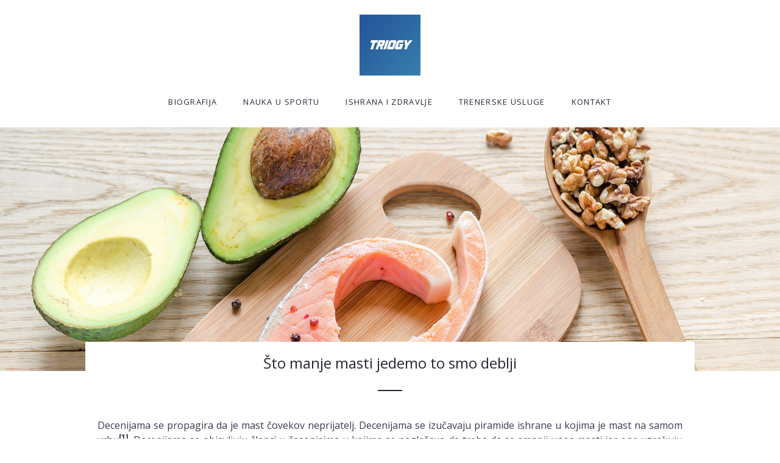

--- FILE ---
content_type: text/html; charset=UTF-8
request_url: http://www.ognjenstojanovic.com/manje-masti-deblji/
body_size: 22172
content:
<!DOCTYPE html>
<html lang="en-US">
<head>
<meta charset="UTF-8" />
<meta name="viewport" content="width=device-width" />
<!-- Favicons ==================================================
================================================== -->
<link rel="shortcut icon" href="http://www.ognjenstojanovic.com/wp-content/uploads/2025/12/logo.jpg">
<title>
Što manje masti jedemo to smo deblji | Ognjen Stojanović</title>
<link rel="profile" href="http://gmpg.org/xfn/11" />
<link rel="pingback" href="http://www.ognjenstojanovic.com/xmlrpc.php" />
<meta name='robots' content='max-image-preview:large' />
<link rel='dns-prefetch' href='//secure.gravatar.com' />
<link rel='dns-prefetch' href='//stats.wp.com' />
<link rel='dns-prefetch' href='//fonts.googleapis.com' />
<link rel='dns-prefetch' href='//v0.wordpress.com' />
<link rel='preconnect' href='//c0.wp.com' />
<link rel="alternate" type="application/rss+xml" title="Ognjen Stojanović &raquo; Feed" href="http://www.ognjenstojanovic.com/feed/" />
<link rel="alternate" type="application/rss+xml" title="Ognjen Stojanović &raquo; Comments Feed" href="http://www.ognjenstojanovic.com/comments/feed/" />
<link rel="alternate" type="application/rss+xml" title="Ognjen Stojanović &raquo; Što manje masti jedemo to smo deblji Comments Feed" href="http://www.ognjenstojanovic.com/manje-masti-deblji/feed/" />
<link rel="alternate" title="oEmbed (JSON)" type="application/json+oembed" href="http://www.ognjenstojanovic.com/wp-json/oembed/1.0/embed?url=http%3A%2F%2Fwww.ognjenstojanovic.com%2Fmanje-masti-deblji%2F" />
<link rel="alternate" title="oEmbed (XML)" type="text/xml+oembed" href="http://www.ognjenstojanovic.com/wp-json/oembed/1.0/embed?url=http%3A%2F%2Fwww.ognjenstojanovic.com%2Fmanje-masti-deblji%2F&#038;format=xml" />
<style id='wp-img-auto-sizes-contain-inline-css' type='text/css'>
img:is([sizes=auto i],[sizes^="auto," i]){contain-intrinsic-size:3000px 1500px}
/*# sourceURL=wp-img-auto-sizes-contain-inline-css */
</style>
<style id='wp-emoji-styles-inline-css' type='text/css'>

	img.wp-smiley, img.emoji {
		display: inline !important;
		border: none !important;
		box-shadow: none !important;
		height: 1em !important;
		width: 1em !important;
		margin: 0 0.07em !important;
		vertical-align: -0.1em !important;
		background: none !important;
		padding: 0 !important;
	}
/*# sourceURL=wp-emoji-styles-inline-css */
</style>
<style id='wp-block-library-inline-css' type='text/css'>
:root{--wp-block-synced-color:#7a00df;--wp-block-synced-color--rgb:122,0,223;--wp-bound-block-color:var(--wp-block-synced-color);--wp-editor-canvas-background:#ddd;--wp-admin-theme-color:#007cba;--wp-admin-theme-color--rgb:0,124,186;--wp-admin-theme-color-darker-10:#006ba1;--wp-admin-theme-color-darker-10--rgb:0,107,160.5;--wp-admin-theme-color-darker-20:#005a87;--wp-admin-theme-color-darker-20--rgb:0,90,135;--wp-admin-border-width-focus:2px}@media (min-resolution:192dpi){:root{--wp-admin-border-width-focus:1.5px}}.wp-element-button{cursor:pointer}:root .has-very-light-gray-background-color{background-color:#eee}:root .has-very-dark-gray-background-color{background-color:#313131}:root .has-very-light-gray-color{color:#eee}:root .has-very-dark-gray-color{color:#313131}:root .has-vivid-green-cyan-to-vivid-cyan-blue-gradient-background{background:linear-gradient(135deg,#00d084,#0693e3)}:root .has-purple-crush-gradient-background{background:linear-gradient(135deg,#34e2e4,#4721fb 50%,#ab1dfe)}:root .has-hazy-dawn-gradient-background{background:linear-gradient(135deg,#faaca8,#dad0ec)}:root .has-subdued-olive-gradient-background{background:linear-gradient(135deg,#fafae1,#67a671)}:root .has-atomic-cream-gradient-background{background:linear-gradient(135deg,#fdd79a,#004a59)}:root .has-nightshade-gradient-background{background:linear-gradient(135deg,#330968,#31cdcf)}:root .has-midnight-gradient-background{background:linear-gradient(135deg,#020381,#2874fc)}:root{--wp--preset--font-size--normal:16px;--wp--preset--font-size--huge:42px}.has-regular-font-size{font-size:1em}.has-larger-font-size{font-size:2.625em}.has-normal-font-size{font-size:var(--wp--preset--font-size--normal)}.has-huge-font-size{font-size:var(--wp--preset--font-size--huge)}.has-text-align-center{text-align:center}.has-text-align-left{text-align:left}.has-text-align-right{text-align:right}.has-fit-text{white-space:nowrap!important}#end-resizable-editor-section{display:none}.aligncenter{clear:both}.items-justified-left{justify-content:flex-start}.items-justified-center{justify-content:center}.items-justified-right{justify-content:flex-end}.items-justified-space-between{justify-content:space-between}.screen-reader-text{border:0;clip-path:inset(50%);height:1px;margin:-1px;overflow:hidden;padding:0;position:absolute;width:1px;word-wrap:normal!important}.screen-reader-text:focus{background-color:#ddd;clip-path:none;color:#444;display:block;font-size:1em;height:auto;left:5px;line-height:normal;padding:15px 23px 14px;text-decoration:none;top:5px;width:auto;z-index:100000}html :where(.has-border-color){border-style:solid}html :where([style*=border-top-color]){border-top-style:solid}html :where([style*=border-right-color]){border-right-style:solid}html :where([style*=border-bottom-color]){border-bottom-style:solid}html :where([style*=border-left-color]){border-left-style:solid}html :where([style*=border-width]){border-style:solid}html :where([style*=border-top-width]){border-top-style:solid}html :where([style*=border-right-width]){border-right-style:solid}html :where([style*=border-bottom-width]){border-bottom-style:solid}html :where([style*=border-left-width]){border-left-style:solid}html :where(img[class*=wp-image-]){height:auto;max-width:100%}:where(figure){margin:0 0 1em}html :where(.is-position-sticky){--wp-admin--admin-bar--position-offset:var(--wp-admin--admin-bar--height,0px)}@media screen and (max-width:600px){html :where(.is-position-sticky){--wp-admin--admin-bar--position-offset:0px}}

/*# sourceURL=wp-block-library-inline-css */
</style><style id='global-styles-inline-css' type='text/css'>
:root{--wp--preset--aspect-ratio--square: 1;--wp--preset--aspect-ratio--4-3: 4/3;--wp--preset--aspect-ratio--3-4: 3/4;--wp--preset--aspect-ratio--3-2: 3/2;--wp--preset--aspect-ratio--2-3: 2/3;--wp--preset--aspect-ratio--16-9: 16/9;--wp--preset--aspect-ratio--9-16: 9/16;--wp--preset--color--black: #000000;--wp--preset--color--cyan-bluish-gray: #abb8c3;--wp--preset--color--white: #ffffff;--wp--preset--color--pale-pink: #f78da7;--wp--preset--color--vivid-red: #cf2e2e;--wp--preset--color--luminous-vivid-orange: #ff6900;--wp--preset--color--luminous-vivid-amber: #fcb900;--wp--preset--color--light-green-cyan: #7bdcb5;--wp--preset--color--vivid-green-cyan: #00d084;--wp--preset--color--pale-cyan-blue: #8ed1fc;--wp--preset--color--vivid-cyan-blue: #0693e3;--wp--preset--color--vivid-purple: #9b51e0;--wp--preset--gradient--vivid-cyan-blue-to-vivid-purple: linear-gradient(135deg,rgb(6,147,227) 0%,rgb(155,81,224) 100%);--wp--preset--gradient--light-green-cyan-to-vivid-green-cyan: linear-gradient(135deg,rgb(122,220,180) 0%,rgb(0,208,130) 100%);--wp--preset--gradient--luminous-vivid-amber-to-luminous-vivid-orange: linear-gradient(135deg,rgb(252,185,0) 0%,rgb(255,105,0) 100%);--wp--preset--gradient--luminous-vivid-orange-to-vivid-red: linear-gradient(135deg,rgb(255,105,0) 0%,rgb(207,46,46) 100%);--wp--preset--gradient--very-light-gray-to-cyan-bluish-gray: linear-gradient(135deg,rgb(238,238,238) 0%,rgb(169,184,195) 100%);--wp--preset--gradient--cool-to-warm-spectrum: linear-gradient(135deg,rgb(74,234,220) 0%,rgb(151,120,209) 20%,rgb(207,42,186) 40%,rgb(238,44,130) 60%,rgb(251,105,98) 80%,rgb(254,248,76) 100%);--wp--preset--gradient--blush-light-purple: linear-gradient(135deg,rgb(255,206,236) 0%,rgb(152,150,240) 100%);--wp--preset--gradient--blush-bordeaux: linear-gradient(135deg,rgb(254,205,165) 0%,rgb(254,45,45) 50%,rgb(107,0,62) 100%);--wp--preset--gradient--luminous-dusk: linear-gradient(135deg,rgb(255,203,112) 0%,rgb(199,81,192) 50%,rgb(65,88,208) 100%);--wp--preset--gradient--pale-ocean: linear-gradient(135deg,rgb(255,245,203) 0%,rgb(182,227,212) 50%,rgb(51,167,181) 100%);--wp--preset--gradient--electric-grass: linear-gradient(135deg,rgb(202,248,128) 0%,rgb(113,206,126) 100%);--wp--preset--gradient--midnight: linear-gradient(135deg,rgb(2,3,129) 0%,rgb(40,116,252) 100%);--wp--preset--font-size--small: 13px;--wp--preset--font-size--medium: 20px;--wp--preset--font-size--large: 36px;--wp--preset--font-size--x-large: 42px;--wp--preset--spacing--20: 0.44rem;--wp--preset--spacing--30: 0.67rem;--wp--preset--spacing--40: 1rem;--wp--preset--spacing--50: 1.5rem;--wp--preset--spacing--60: 2.25rem;--wp--preset--spacing--70: 3.38rem;--wp--preset--spacing--80: 5.06rem;--wp--preset--shadow--natural: 6px 6px 9px rgba(0, 0, 0, 0.2);--wp--preset--shadow--deep: 12px 12px 50px rgba(0, 0, 0, 0.4);--wp--preset--shadow--sharp: 6px 6px 0px rgba(0, 0, 0, 0.2);--wp--preset--shadow--outlined: 6px 6px 0px -3px rgb(255, 255, 255), 6px 6px rgb(0, 0, 0);--wp--preset--shadow--crisp: 6px 6px 0px rgb(0, 0, 0);}:where(.is-layout-flex){gap: 0.5em;}:where(.is-layout-grid){gap: 0.5em;}body .is-layout-flex{display: flex;}.is-layout-flex{flex-wrap: wrap;align-items: center;}.is-layout-flex > :is(*, div){margin: 0;}body .is-layout-grid{display: grid;}.is-layout-grid > :is(*, div){margin: 0;}:where(.wp-block-columns.is-layout-flex){gap: 2em;}:where(.wp-block-columns.is-layout-grid){gap: 2em;}:where(.wp-block-post-template.is-layout-flex){gap: 1.25em;}:where(.wp-block-post-template.is-layout-grid){gap: 1.25em;}.has-black-color{color: var(--wp--preset--color--black) !important;}.has-cyan-bluish-gray-color{color: var(--wp--preset--color--cyan-bluish-gray) !important;}.has-white-color{color: var(--wp--preset--color--white) !important;}.has-pale-pink-color{color: var(--wp--preset--color--pale-pink) !important;}.has-vivid-red-color{color: var(--wp--preset--color--vivid-red) !important;}.has-luminous-vivid-orange-color{color: var(--wp--preset--color--luminous-vivid-orange) !important;}.has-luminous-vivid-amber-color{color: var(--wp--preset--color--luminous-vivid-amber) !important;}.has-light-green-cyan-color{color: var(--wp--preset--color--light-green-cyan) !important;}.has-vivid-green-cyan-color{color: var(--wp--preset--color--vivid-green-cyan) !important;}.has-pale-cyan-blue-color{color: var(--wp--preset--color--pale-cyan-blue) !important;}.has-vivid-cyan-blue-color{color: var(--wp--preset--color--vivid-cyan-blue) !important;}.has-vivid-purple-color{color: var(--wp--preset--color--vivid-purple) !important;}.has-black-background-color{background-color: var(--wp--preset--color--black) !important;}.has-cyan-bluish-gray-background-color{background-color: var(--wp--preset--color--cyan-bluish-gray) !important;}.has-white-background-color{background-color: var(--wp--preset--color--white) !important;}.has-pale-pink-background-color{background-color: var(--wp--preset--color--pale-pink) !important;}.has-vivid-red-background-color{background-color: var(--wp--preset--color--vivid-red) !important;}.has-luminous-vivid-orange-background-color{background-color: var(--wp--preset--color--luminous-vivid-orange) !important;}.has-luminous-vivid-amber-background-color{background-color: var(--wp--preset--color--luminous-vivid-amber) !important;}.has-light-green-cyan-background-color{background-color: var(--wp--preset--color--light-green-cyan) !important;}.has-vivid-green-cyan-background-color{background-color: var(--wp--preset--color--vivid-green-cyan) !important;}.has-pale-cyan-blue-background-color{background-color: var(--wp--preset--color--pale-cyan-blue) !important;}.has-vivid-cyan-blue-background-color{background-color: var(--wp--preset--color--vivid-cyan-blue) !important;}.has-vivid-purple-background-color{background-color: var(--wp--preset--color--vivid-purple) !important;}.has-black-border-color{border-color: var(--wp--preset--color--black) !important;}.has-cyan-bluish-gray-border-color{border-color: var(--wp--preset--color--cyan-bluish-gray) !important;}.has-white-border-color{border-color: var(--wp--preset--color--white) !important;}.has-pale-pink-border-color{border-color: var(--wp--preset--color--pale-pink) !important;}.has-vivid-red-border-color{border-color: var(--wp--preset--color--vivid-red) !important;}.has-luminous-vivid-orange-border-color{border-color: var(--wp--preset--color--luminous-vivid-orange) !important;}.has-luminous-vivid-amber-border-color{border-color: var(--wp--preset--color--luminous-vivid-amber) !important;}.has-light-green-cyan-border-color{border-color: var(--wp--preset--color--light-green-cyan) !important;}.has-vivid-green-cyan-border-color{border-color: var(--wp--preset--color--vivid-green-cyan) !important;}.has-pale-cyan-blue-border-color{border-color: var(--wp--preset--color--pale-cyan-blue) !important;}.has-vivid-cyan-blue-border-color{border-color: var(--wp--preset--color--vivid-cyan-blue) !important;}.has-vivid-purple-border-color{border-color: var(--wp--preset--color--vivid-purple) !important;}.has-vivid-cyan-blue-to-vivid-purple-gradient-background{background: var(--wp--preset--gradient--vivid-cyan-blue-to-vivid-purple) !important;}.has-light-green-cyan-to-vivid-green-cyan-gradient-background{background: var(--wp--preset--gradient--light-green-cyan-to-vivid-green-cyan) !important;}.has-luminous-vivid-amber-to-luminous-vivid-orange-gradient-background{background: var(--wp--preset--gradient--luminous-vivid-amber-to-luminous-vivid-orange) !important;}.has-luminous-vivid-orange-to-vivid-red-gradient-background{background: var(--wp--preset--gradient--luminous-vivid-orange-to-vivid-red) !important;}.has-very-light-gray-to-cyan-bluish-gray-gradient-background{background: var(--wp--preset--gradient--very-light-gray-to-cyan-bluish-gray) !important;}.has-cool-to-warm-spectrum-gradient-background{background: var(--wp--preset--gradient--cool-to-warm-spectrum) !important;}.has-blush-light-purple-gradient-background{background: var(--wp--preset--gradient--blush-light-purple) !important;}.has-blush-bordeaux-gradient-background{background: var(--wp--preset--gradient--blush-bordeaux) !important;}.has-luminous-dusk-gradient-background{background: var(--wp--preset--gradient--luminous-dusk) !important;}.has-pale-ocean-gradient-background{background: var(--wp--preset--gradient--pale-ocean) !important;}.has-electric-grass-gradient-background{background: var(--wp--preset--gradient--electric-grass) !important;}.has-midnight-gradient-background{background: var(--wp--preset--gradient--midnight) !important;}.has-small-font-size{font-size: var(--wp--preset--font-size--small) !important;}.has-medium-font-size{font-size: var(--wp--preset--font-size--medium) !important;}.has-large-font-size{font-size: var(--wp--preset--font-size--large) !important;}.has-x-large-font-size{font-size: var(--wp--preset--font-size--x-large) !important;}
/*# sourceURL=global-styles-inline-css */
</style>

<style id='classic-theme-styles-inline-css' type='text/css'>
/*! This file is auto-generated */
.wp-block-button__link{color:#fff;background-color:#32373c;border-radius:9999px;box-shadow:none;text-decoration:none;padding:calc(.667em + 2px) calc(1.333em + 2px);font-size:1.125em}.wp-block-file__button{background:#32373c;color:#fff;text-decoration:none}
/*# sourceURL=/wp-includes/css/classic-themes.min.css */
</style>
<link rel='stylesheet' id='passenger-damion-css' href='http://fonts.googleapis.com/css?family=Open+Sans%3A400italic%2C600italic%2C700italic%2C400%2C600%2C700%7CAllura&#038;ver=6.9' type='text/css' media='all' />
<link rel='stylesheet' id='passenger-style-css' href='http://www.ognjenstojanovic.com/wp-content/themes/passenger/style.css?ver=6.9' type='text/css' media='all' />
<script type="text/javascript" src="https://c0.wp.com/c/6.9/wp-includes/js/jquery/jquery.min.js" id="jquery-core-js"></script>
<script type="text/javascript" src="https://c0.wp.com/c/6.9/wp-includes/js/jquery/jquery-migrate.min.js" id="jquery-migrate-js"></script>
<link rel="https://api.w.org/" href="http://www.ognjenstojanovic.com/wp-json/" /><link rel="alternate" title="JSON" type="application/json" href="http://www.ognjenstojanovic.com/wp-json/wp/v2/pages/6002" /><link rel="EditURI" type="application/rsd+xml" title="RSD" href="http://www.ognjenstojanovic.com/xmlrpc.php?rsd" />
<meta name="generator" content="WordPress 6.9" />
<link rel="canonical" href="http://www.ognjenstojanovic.com/manje-masti-deblji/" />
<link rel='shortlink' href='https://wp.me/P5lPuF-1yO' />
	<style>img#wpstats{display:none}</style>
		<style type="text/css" id="custom-background-css">
body.custom-background { background-color: #ffffff; }
</style>
	
<!-- Jetpack Open Graph Tags -->
<meta property="og:type" content="article" />
<meta property="og:title" content="Što manje masti jedemo to smo deblji" />
<meta property="og:url" content="http://www.ognjenstojanovic.com/manje-masti-deblji/" />
<meta property="og:description" content="Decenijama se propagira da je mast čovekov neprijatelj. Decenijama se izučavaju&nbsp;piramide ishrane u kojima je mast na samom vrhu[1]. Decenijama se objavljuju članci u časopisima u kojima se nag…" />
<meta property="article:published_time" content="2013-09-27T20:56:54+00:00" />
<meta property="article:modified_time" content="2022-04-16T07:12:09+00:00" />
<meta property="og:site_name" content="Ognjen Stojanović" />
<meta property="og:image" content="http://www.ognjenstojanovic.com/wp-content/uploads/2013/09/masti-su-zdrave.jpg" />
<meta property="og:image:width" content="1600" />
<meta property="og:image:height" content="500" />
<meta property="og:image:alt" content="" />
<meta property="og:locale" content="en_US" />
<meta name="twitter:text:title" content="Što manje masti jedemo to smo deblji" />
<meta name="twitter:image" content="http://www.ognjenstojanovic.com/wp-content/uploads/2013/09/masti-su-zdrave.jpg?w=640" />
<meta name="twitter:card" content="summary_large_image" />

<!-- End Jetpack Open Graph Tags -->
<link rel="icon" href="http://www.ognjenstojanovic.com/wp-content/uploads/2025/12/logo-110x110.jpg" sizes="32x32" />
<link rel="icon" href="http://www.ognjenstojanovic.com/wp-content/uploads/2025/12/logo-300x300.jpg" sizes="192x192" />
<link rel="apple-touch-icon" href="http://www.ognjenstojanovic.com/wp-content/uploads/2025/12/logo-300x300.jpg" />
<meta name="msapplication-TileImage" content="http://www.ognjenstojanovic.com/wp-content/uploads/2025/12/logo-300x300.jpg" />
</head>

<body class="wp-singular page-template page-template-page-templates page-template-full-width-page page-template-page-templatesfull-width-page-php page page-id-6002 custom-background wp-theme-passenger">
<header id="masthead" class="site-header" role="banner">
  <div class="page hfeed site">
           <div class="site-logo"> <a href="http://www.ognjenstojanovic.com/" title="Ognjen Stojanović" rel="home"><img src="http://www.ognjenstojanovic.com/wp-content/uploads/2025/12/logo-ognjen.png" alt="Ognjen Stojanović"></a> </div>
            <nav id="site-navigation" class="navigation-main" role="navigation">
      <h1 class="menu-toggle anarielgenericon">
        Menu      </h1>
      <div class="screen-reader-text skip-link"><a href="#content" title="Skip to content">
        Skip to content        </a></div>
      <div class="menu-menu-1-container"><ul id="menu-menu-1" class="menu"><li id="menu-item-691" class="menu-item menu-item-type-post_type menu-item-object-page menu-item-691"><a href="http://www.ognjenstojanovic.com/biografija/">Biografija</a></li>
<li id="menu-item-5949" class="menu-item menu-item-type-post_type menu-item-object-page menu-item-5949"><a href="http://www.ognjenstojanovic.com/nauka-u-sportu/">Nauka u sportu</a></li>
<li id="menu-item-5950" class="menu-item menu-item-type-post_type menu-item-object-page menu-item-5950"><a href="http://www.ognjenstojanovic.com/ishrana-i-zdravlje/">Ishrana i zdravlje</a></li>
<li id="menu-item-5961" class="menu-item menu-item-type-post_type menu-item-object-page menu-item-5961"><a href="http://www.ognjenstojanovic.com/trener/">Trenerske usluge</a></li>
<li id="menu-item-692" class="menu-item menu-item-type-post_type menu-item-object-page menu-item-692"><a href="http://www.ognjenstojanovic.com/kontakt/">Kontakt</a></li>
</ul></div>    </nav>
  </div>
</header>
<!-- #masthead -->

<div class="pagetitle">
  <img width="1600" height="500" src="http://www.ognjenstojanovic.com/wp-content/uploads/2013/09/masti-su-zdrave.jpg" class="attachment-post-thumbnail size-post-thumbnail wp-post-image" alt="" decoding="async" fetchpriority="high" srcset="http://www.ognjenstojanovic.com/wp-content/uploads/2013/09/masti-su-zdrave.jpg 1600w, http://www.ognjenstojanovic.com/wp-content/uploads/2013/09/masti-su-zdrave-300x94.jpg 300w, http://www.ognjenstojanovic.com/wp-content/uploads/2013/09/masti-su-zdrave-1024x320.jpg 1024w" sizes="(max-width: 1600px) 100vw, 1600px" />  <div class="page fullwidth hfeed site">
    <div id="main" class="site-main">
      <h1 class="page-title">
        Što manje masti jedemo to smo deblji      </h1>
      <span class="title-border"></span> 
      </div>
  </div>
</div>
<div class="page fullwidth hfeed site">
<div class="innerpage">
  <div id="main" class="site-main">
    <div id="primary" class="content-area full-width">
      <div id="content" class="site-content" role="main">
                
<article id="post-6002" class="post-6002 page type-page status-publish has-post-thumbnail hentry">
	<div class="entry-content">
		<p style="text-align: justify;">Decenijama se propagira da je mast čovekov neprijatelj. Decenijama se izučavaju&nbsp;piramide ishrane u kojima je mast na samom vrhu<strong><sup id="cite_ref-1">[1]</sup></strong>. Decenijama se objavljuju članci u časopisima u kojima se naglašava da treba da se smanji unos masti jer one uzrokuju srčane probleme. Decenijama lekari daju savete kako treba izbaciti što više masti iz hrane. Decenijama svi ti saveti&nbsp;pogoršavaju ravaravlje ljudi.</p>
<p style="text-align: center;"><strong>Nepravilna piramida ishrane i pogrešno prihvaćeno mišljenje&nbsp;o mastima</strong></p>
<p style="text-align: justify;"><img decoding="async" class="alignright wp-image-8085" src="http://www.ognjenstojanovic.com/wp-content/uploads/2017/11/samo-ludom-nakon-ovoga-moze-da-bude-nejasno-sta-je-problem.jpg" alt="" width="350" height="259" srcset="http://www.ognjenstojanovic.com/wp-content/uploads/2017/11/samo-ludom-nakon-ovoga-moze-da-bude-nejasno-sta-je-problem.jpg 846w, http://www.ognjenstojanovic.com/wp-content/uploads/2017/11/samo-ludom-nakon-ovoga-moze-da-bude-nejasno-sta-je-problem-600x444.jpg 600w, http://www.ognjenstojanovic.com/wp-content/uploads/2017/11/samo-ludom-nakon-ovoga-moze-da-bude-nejasno-sta-je-problem-768x568.jpg 768w, http://www.ognjenstojanovic.com/wp-content/uploads/2017/11/samo-ludom-nakon-ovoga-moze-da-bude-nejasno-sta-je-problem-300x222.jpg 300w" sizes="(max-width: 350px) 100vw, 350px" />Iz prve reference može se vidi kako je izgledala&nbsp;<a href="http://www.triogy.com/wp-content/uploads/2013/09/usda-piramida.jpg" target="_blank" rel="noopener">piramida ishrane koju je USDA</a> (američki departman za agrikulturu, najuticajniji izdavač i propovedač ishrane i dijetskih informacija) &#8220;izmislila&#8221; još 1992. godine (još od 1977. važi slična piramida kada je USDA krenula da preporučuje povećanje unosa ugljenih hidrata, u daljem tekstu UH, a smanjenje masti). Po njima baza piramide i temelj ishrane treba da budu ugljeni hidrati i šećeri, potom voće i povrće, zatim proteini i mlečni proizvodi, a na samom vrhu masti. Nedavno su malo pobojšali situaciju novom piramidom &#8220;my plate&#8221; ali je ona i dalje pogrešna.</p>
<p style="text-align: justify;"><img decoding="async" class="alignleft wp-image-8086" src="http://www.ognjenstojanovic.com/wp-content/uploads/2017/11/usda-piramida.jpg" alt="" width="350" height="273" srcset="http://www.ognjenstojanovic.com/wp-content/uploads/2017/11/usda-piramida.jpg 730w, http://www.ognjenstojanovic.com/wp-content/uploads/2017/11/usda-piramida-600x468.jpg 600w, http://www.ognjenstojanovic.com/wp-content/uploads/2017/11/usda-piramida-300x234.jpg 300w" sizes="(max-width: 350px) 100vw, 350px" /><br />
Na tabeli<strong><sup id="cite_ref-1">[2]</sup></strong>&nbsp;na slici se jasno vidi da je u periodu od 30 godina stanovništvo smanjilo unos masti za 5%, kao i unos zasićenih masti za 14%, a da je povećan unos ugljenih hidrata za čak 23.4%. Pa ako je smanjen unos masti, a povećana potrošnja preporučenih ugljenih hidrata koji su baza piramide, očekujemo da će i zdravlje ljudi drastično da bude poboljšano i da će ljudi biti manje gojazni? Naravno da se nije poboljšalo, i da je čovečanstvo zakoračilo u eru kada su ljudi bolesniji nego ikada, kada je hronična bolest i gojaznost na sve strane oko nas. Jedino poboljšano u celoj priči je budžet kompanija koje drže monopol proizvoda od žitarica i kvazi zdrave hrane zasnovane na dva jeftina bela praha, brašna i šećera, koja nisu nimalo manje štetnija od onog skupog belog praha koji počinje na &#8220;k&#8221;. <a href="http://youtu.be/0c9xWNz8pP4?t=10m2s" target="_blank" rel="noopener">A postoji i dokaz</a> da mozak reaguje na isti način prilikom &#8220;uživanja&#8221; u belom šećeru kao i prilikom &#8220;uživanja&#8221; u kokainu.</p>
<p style="text-align: justify;">Treba se zapitati zbog čega je takva situacija&nbsp;sa ugljenim hidratima i mastima, i ne treba kriviti veliki broj ljudi koje&nbsp;iznenađuju ove činjenice.&nbsp;Postoji jedna kvalitetna studija u kojoj su dve grupe stavljene na dva različita režima ishrane u trajanju od 12 nedelja<strong><sup id="cite_ref-1">[3]</sup></strong>, jedna je unosila jako malo masti, a druga jako malo ugljenih hidrata. Pošto su obe grupe smanjile ukupan kalorijski unos, logično je da su obe grupe na kraju istraživanja imale manje kilograma (što se ne bi desilo da osoba A od sutra ukine masti, jer bi nesvesno povećala unos šećera i proteina i bila bi samo gladnija i jela više), međutim zanimljivo je uporediti koja je grupa bolje prošla. Učesnici prve grupe su nakon 8 nedelja izgubili 4.5 kg u proseku, a učesnici druge u kojoj su jeli masti bez ograničenja čak 9 kg. Nakon 12 nedelja rezultat je sledeći, učesnici prve grupa su izgubili 5 kg, a druge 10 kg. Jasno se zaključuje&nbsp;da je&nbsp;ishrana sa manje ugljenih hidrata duplo efikasnija nego ona u kojoj se ne jedu masti.</p>
<p style="text-align: justify;"><img loading="lazy" decoding="async" class="alignright wp-image-8087" src="http://www.ognjenstojanovic.com/wp-content/uploads/2017/11/low-fat-vs-nisko-uh.jpg" alt="" width="300" height="242" srcset="http://www.ognjenstojanovic.com/wp-content/uploads/2017/11/low-fat-vs-nisko-uh.jpg 411w, http://www.ognjenstojanovic.com/wp-content/uploads/2017/11/low-fat-vs-nisko-uh-300x242.jpg 300w" sizes="auto, (max-width: 300px) 100vw, 300px" /><br />
Kilažu treba staviti na stranu, jer ona nije toliko bitna koliko i zdravlje (iako su usko povezani), a izbacivanjem masti se jako ugrožava zdravlje jer su esencijalne masti, zdrave masti, omega 3 masne kiseline pa i zasićene masti neophodne našem organizmu, mozgu i organima da bi oni svakodnevno pravilno funkcionisali i da bi se izbegle hronične bolesti.</p>
<p style="text-align: justify;">Ali ukoliko se logično razmišlja, i ako se zna da su ljudi od nastanka planete pa do prošlog veka bili zdravi, vitki i jaki, &nbsp;npr. pećinski čovek je bio žilav i zdrav čovek, bez viška kilograma, i zna se da oni nisu jeli šećer jer nisu imali dostupnost ni slatkišima, ni hlebu, ni testenini ni sličnim stvarima jer te stvari i prerađevine nišu postojale, već su jeli životinje koje su lovili, i unosili velike količine masti i proteina iz takve hrane, masti iz ribe i morske hrane koju su lovili, i masti iz koštunjavog voća. Te činjenice jasno stavljaju do znanja šta je problem, i šta treba jesti.</p>
<p style="text-align: center;"><strong>Šećerna zavisnost</strong></p>
<p><img loading="lazy" decoding="async" class="size-full wp-image-8090 alignright" src="http://www.ognjenstojanovic.com/wp-content/uploads/2017/11/uh-masti-proteini-uporedo.jpg" alt="" width="300" height="281"></p>
<p style="text-align: justify;">Opšte je poznato da je prehrambena industrija uvidela da mnogi sastojci u njenim proizvodima izazivaju zavisnost. Duvanska industrija namenski decenijama koristi zavisne supstance, jer ako je kupac (konzument) zavistan, on postaje doživotni kupac. Masovna prehrambena industrija koristi istu strategiju, ali sa drugim supstancama. Nije nikotin u pitanju, ali jeste MSG (mononatrijum glutaminat), jeste beli šećer, jeste aspartman, i svi ostali veštački dodaci, međutim ideja je ista jer oni izazivaju zavisnost u našem mozgu i štete našem zdravlju. Prodaja hrane sa navedenim sastojcima se ne razlikuje od prodaje cigareta. Oni prodaju hranu koja je štetna po zdravlje i koja sadrži te supstance koje nas čine zavisnim, da bi se mi vraćali i kupovali još. Sve namirnice sa dodatim procesuiranim šećerom, sa sirupima, sa veštačkim zaslađivačima (veliki akcenat na <em>light</em> i <em>zero</em>, na žvake, na bombone, na bezmasno), sva pića koja su zašećerena i bezalkoholna i sva alkoholna nas čine zavisnim. Ako mislite da se radi o preuveličavanju, treba krenuti sa čitanjem nutritivnih vrednosti.</p>
<p style="text-align: justify;">Niskomasna dijeta je&nbsp;štetna, i ne treba izbegavati masti, Međutim loše masti iz prerađenog mesa, masna zašećerena pržena hrana, konditorski proizvodi, procesuirana biljna ulja, jesu loše, pogotovo u kombinaciji sa ugljenim hidratima.</p>
<p style="text-align: center;"><strong>Pravilna piramida ishrane</strong></p>
<p style="text-align: justify;"><img loading="lazy" decoding="async" class="alignnone size-full wp-image-8088" src="http://www.ognjenstojanovic.com/wp-content/uploads/2017/11/pravilna-piramida-ishrane.jpg" alt="" width="979" height="330" srcset="http://www.ognjenstojanovic.com/wp-content/uploads/2017/11/pravilna-piramida-ishrane.jpg 979w, http://www.ognjenstojanovic.com/wp-content/uploads/2017/11/pravilna-piramida-ishrane-600x202.jpg 600w, http://www.ognjenstojanovic.com/wp-content/uploads/2017/11/pravilna-piramida-ishrane-768x259.jpg 768w, http://www.ognjenstojanovic.com/wp-content/uploads/2017/11/pravilna-piramida-ishrane-300x101.jpg 300w" sizes="auto, (max-width: 979px) 100vw, 979px" /></p>
<p style="text-align: justify;"><strong>U bazi piramide treba da bude sveže povrće i zdrave masti</strong>. Postoji neka razlika između određenog povrća (korenasto povrće sadrži više uh, zeleno više hlorofila, crveno vitamina A itd.), &nbsp;ali svo povrće se može jesti bez ograničenja. Dobre masti se pronalaze&nbsp;u maslinovom ulju (ne treba pržiti na istom već ga koristi u sirovom obliku) i maslinama, avokadu, biljnom neprocesuiranom ulju kao što su susamovo, laneno, konopljino, orahovo, potom u svom koštunjavom voću (lešnici, orasi, bademi, indijski orasi, brazilski orasi), kokosovom ulju (masti) na kojem je najbolje pržiti, a potom i u buteru od suncokreta, od susama (taan), u pravom buteru od 82% mlečne masti na kojem je osim kokosove masti najbolje pržiti. Palmino ulje je loše i ono nema veze sa kokosovim uljem.</p>
<p style="text-align: justify;"><strong><a href="http://www.ognjenstojanovic.com/trener" target="_blank" rel="noopener"><img loading="lazy" decoding="async" class="alignright size-full wp-image-7702" src="http://www.ognjenstojanovic.com/wp-content/uploads/2010/05/trening-programi.png" alt="" width="317" height="140" srcset="http://www.ognjenstojanovic.com/wp-content/uploads/2010/05/trening-programi.png 317w, http://www.ognjenstojanovic.com/wp-content/uploads/2010/05/trening-programi-300x132.png 300w" sizes="auto, (max-width: 317px) 100vw, 317px" /></a>Sledeći nivo predstavljaju dobri izvori proteina</strong>. Treba izdvojiti sve&nbsp;vrste ribe, najviše bele i morske. I kada je u pitanju morska riba gledati da se ne jedu velike ribe kao što su tuna veoma često, jer velike ribe koje se nalaze na početku lanca ishrane (jedu male ribe) sadrže živu koja je toksična za naš mozak. Ne više od par porcija nedeljno. U dobre proteine spadaju i jaja, piletina, ćuretina, ali imati u vidu da je telo efikasno što se tiće iskorišćavanja proteina stoga ne treba preterivati, već treba jesti manje količine i ne jesti&nbsp;životinjske proteine svakodnevno. Kupovno mleveno meso iz neproverenih izvora treba izbegavati jer se u&nbsp;njemu nalaze mnoge štetne bakterije, ostaci lekova kojima su hranjene životinje, bacili i td.<strong><sup id="cite_ref-1">[4]</sup></strong></p>
<p style="text-align: justify;"><strong>Na trećem nivou se nalazi sveže voće</strong>. Kao i kod povrća, ukoliko je ishrana bila loša, ubacivanjem bilo kojeg voća čini se velika usluga telu, iako nije svo voće isto. Nije isto pet banana dnevno ili kila jabuka dnevno. Treba pojesti bar&nbsp;1 jabukeu dnevno, idealno zelenu. Treba uvek jesti sezonsko voće, a ne previše tropskog voća koje nema najsjajniji efekat na telo i na bioritam jer ananas u sred januara zbunjuje organizam. Kajsije, breskve, nektarine, šljive, višnje, grožđe i belo i crno, potom antioksidantima veoma bogato šumsko voće, lubenica leti &nbsp;itd. Treba jesti voće kao užinu ili pre jela, a ne posle jela jer se tako pogoršava varenje i povećava proizvodnja toksina u organizmu.</p>
<p style="text-align: justify;"><strong>Potom su na vrhu žitarice</strong>. Integralne žitarice. One nisu toliko loše koliko se možda navodi, ali mogu biti loše ako se previše jedu.&nbsp;Beli hleb, šećeri iz raznih konditorskih proizvoda, bela testenina, previše riža itd. bi trebali da se eliminišu. Belo brašno i beli šećer treba poptuno izbaciti. To je verovatno najbolji savet koji neko može da dobije. Treba jesti integralnu rižu, kinou koja je odlična, proso, ponekad heljdu, a beli hleb treba izbegavati, već tražiti integralni od celog zrna. Tonus hleb ili nordijski ukiseljeni hlebovi su dobri, kao i integralni dvopek. Ovsena kaša je dobar izbor za doručak.&nbsp;Bitno je praviti porcije. Na primer&nbsp;pola normalne čaše riže (pre kuvanja) je sasvim dovoljno za jedan obrok, uz kombinaciju sa nekim povrćem i npr. tunom ili 2 jajeta. 100 grama integralne testenine je sasvim dovoljno. Treba zaboravite na veliki duboki tanjir bele testenine (brašno je prerađeno i ne poseduje sve minerale i vitamine koje je prethodno posedovalo i samim tim mu je glikemijski indeks i <em>glycemic load&nbsp;</em>povećan) sa nekim belim sosom (loša mast, beli šećer, aditivi itd.). Jednostavno to je klasična&nbsp;loša&nbsp;hrana, jer će sav taj šećer veoma brzo da pređe u mast, na onom mestu gde je najmanje želimo. Dok sa druge strane manja porcija kvalitetnih složenih ugljenih hidrata može da obezbedi energiju za svakodnevne potrebe.</p>
<p style="text-align: justify;"><strong>Mleko i mlečni proizvodi</strong>. Činjenica je da ljudsko telo nije naviknuto da koristi mlečne proizvode kao hranu nakon infatilnog perioda dojenja. Evropljani su &#8220;na silu&#8221; razvili toleranciju na mlečne prozivode jer vekovima unose velike količine istih, ali naše telo i dalje loše reaguje na unos mleka, kod većine ljudi, što se kod mnogih &#8220;očitava&#8221; kroz alergije, bubuljice, nadimanje u stomaku, kao i prekomerno lučenje sluzi. Kravlje mleko je jednostavno suviše jako za naš organizam, jer npr. tele koje se doji kravljim mlekom dobije par desetina kilograma za par meseci, stoga je jasno o čemu se radi. Treba se fokusirati fermentisane mlečne proizvode koji su dosta kvalitetni, kao što su sirevi, kiselo mleko, kefir, jer oni sadrže kvalitetne probiotike, dobre masti, proteine, vitamin D, kalcijum. Kozije mleko i koziji proizvodi su kvalitetniji od mlečnih jer sadrže manje laktoze i nutritivno su bogatiji.&nbsp;Bilo koje mleko sa 0.5% do 1.5% masti nije pravo mleko pošto je deficitarno u hranljivim materijama poput kalcijuma i vitamina D. A ukoliko ga ima, radi se o sintetičkom ili veštački dodanom. Stoga koristiti mlečne proizvode koji nemaju minimalni procenat masti.</p>
<p style="text-align: center;"><strong>Ishrana kod nas</strong></p>
<p style="text-align: justify;">Treba navesti&nbsp;nekoliko primera najprodavanije i najviše konzumirane hrane i namirnica na našem tržištu. Nemam ništa protiv navedenih brendova u nastavku, ali njih sam izabrao jer se njihovi proizvodi najviše koriste. Oni su loši ukoliko se koriste stalno, a ne moraju da budu loši ako se ponekad uključuju u ishranu i koriste u svrhe užitka. Ali definitvno je najveći problem što mnogo ljudi jede te proizvode misleći da jedu zdravu hranu.</p>
<p><strong>&#8220;Zdrava hrana&#8221;:</strong></p>
<ul>
<li style="text-align: justify;"><span style="line-height: 12.997159004211426px;">Med &#8211; med je veoma zdrav, kada se jedu 1 ili 2 kašikice svako jutro, i kada je med 100% prirodan. Problem na srpskom tržištu je taj što je 70% meda veštački što implicira da ukoliko kupite običan jeftin med u supermarketu, kupili ste običan beli šećer sa tragovima pravog meda.</span></li>
<li style="text-align: justify;">Zamena za obrok &#8211; razni musli proizvodi. Preko 90% su nezdravi, jer sadrže previše belog šećera, prerađene zaslađene žitarice tj. belo brašno, aditive. Većina ih je&nbsp;sa dodatkom čokolade, a raznobojni za decu su najlošijeg kvaliteta.</li>
<li style="text-align: justify;">Zdrava hrana &#8211; generalno kvalitetne namirnice i ulja ukoliko se radi o hladno ceđenim uljima. Kikiriki puter nije loš, ali ga treba jesti umereno. Susamov puter (taan ili tahan) je veoma kvalitetan.</li>
<li style="text-align: justify;">Dijet i dijabet hrana &#8211; nažalost veoma nekvalitetna. Svi džemovi su običan šećer pre svega, jer ne sadrže preko 50% voća u sebi. Integralni keksovi (samo oni od integralnog brašna, bez belog šećera) nisu jako loši, dok svi ostali jesu. Integralni keksovi se ne mogu svrstati u zdravu hranu, ali se njihov ograničen unos ne može negativno odraziti na organizam. Slane grickalice su loše jer se radi o spoju belog brašna i previše soli. Sve čokolade navedene na stranici su loše.</li>
<li style="text-align: justify;">Bezglutenska hrana &#8211; hrana je nekvalitetna jer se radi o dosta prerađenim namirnicama i prerađenom belom brašnu. Jednostavno treba izbegavati pšenicu i žitarice sa glutenom (oni koji su intolerantni na gluten). To uopšte nije toliko komplikovano, a ponekad može da se koristiti supstitucioni proizvodi, međutim uvek je bolja opcija hrana koja prirodno ne sadrži gluten.</li>
<li style="text-align: justify;">Organska hrana &#8211; generalno je dobra.</li>
<li style="text-align: justify;">Vegeterijanska hrana &#8211; generalno nije dobra jer je bilo kakav vid pašteta i prahova loš. Ako se kupuje sojino mleko onda je najbolji izbor bez ikakvih dodataka ili ukusa, a muškarcima se ne preporučuje zbog prisustva ženskog hormona estrogena.</li>
</ul>
<p style="text-align: justify;"><strong>Prodavnice zdrave hrane</strong> sadrže mnogo kvalitetnih namirnica i mnogo proizvoda koji su zaista zdrava hrana, ali većina&nbsp;proizvoda nisu zdravi. Sve što je previše šareno, što sadrži šećer i belo brašno spada u tu kategoriju.</p>
<p style="text-align: justify;"><strong>&#8220;Wellness&#8221;</strong></p>
<p style="text-align: justify;">Wellness se često koristi u opisu proizvoda ili čak i u imenu proizvoda. Najpopularniji su&nbsp;istoimeni Wellness keks i mitični Plazma keks.&nbsp;Nutritivna vrednost Wellness keksa sa ovsenim pahuljicama<strong><sup id="cite_ref-1">[5]</sup></strong>:</p>
<p style="text-align: justify;"><img loading="lazy" decoding="async" class="alignright wp-image-8091" src="http://www.ognjenstojanovic.com/wp-content/uploads/2017/11/wellness-keks.jpg" alt="" width="350" height="172" srcset="http://www.ognjenstojanovic.com/wp-content/uploads/2017/11/wellness-keks.jpg 711w, http://www.ognjenstojanovic.com/wp-content/uploads/2017/11/wellness-keks-600x295.jpg 600w, http://www.ognjenstojanovic.com/wp-content/uploads/2017/11/wellness-keks-300x148.jpg 300w" sizes="auto, (max-width: 350px) 100vw, 350px" /><br />
Na 100 g 21.7 g šećera. Za običnog muškarca preporuka je 36 g šećera dnevno. Znači sa 200 g keksa se uveliko premašuje mera.&nbsp;Ali tu su i 8.6 grama zasićenih masti biljnog porekla iz ranifisanih ulja (zasićene masti su zdrave ali obrađene i oštećene koje su oksidisale ne) što u kombinaciji sa tih 21.7 g šećera znači samo jedno &#8211; 30 g se pretvara u salo, osim ako se odmah nisu potrošili.</p>
<p style="text-align: justify;">Nutritivna vrednost Plazma keksića za decu<strong><sup id="cite_ref-1">[6]</sup></strong>:</p>
<p><img loading="lazy" decoding="async" class="alignleft wp-image-8092" src="http://www.ognjenstojanovic.com/wp-content/uploads/2017/11/plazma-keksici-za-decu.jpg" alt="" width="300" height="272" srcset="http://www.ognjenstojanovic.com/wp-content/uploads/2017/11/plazma-keksici-za-decu.jpg 394w, http://www.ognjenstojanovic.com/wp-content/uploads/2017/11/plazma-keksici-za-decu-300x272.jpg 300w" sizes="auto, (max-width: 300px) 100vw, 300px" /></p>
<p style="text-align: justify;">20.5 g šećera, 7.7 g zasićenih masti i 6.5 g mlečne masti. Da li neko jede plazmu sa niskomasnim mlekom? Ako je to slučaj, nadam se da ta osoba shvata ironiju. Jer sa tih 6.5 g mlečne masti, plazma je ekvivalent mleku sa 6.5 % mlečne masti. Slično vicu&nbsp;kada osoba&nbsp;traži niskomasni jogurt uz burek sa sirom.&nbsp;Problem nastaje kada deca unose velike količine keksova i slatkiša, i studije pokazuju da takva hrana i zašećereni sokovi, i gazirani sokovi imaju najveću zaslugu za razna oboljenja kod dece, najviše gojaznost i manjak koncentracije.&nbsp;Tako da je poruka da ovakve namirnice ne treba smatrati zdravim kako se propagira. Mogu se unositi sa umerenošću, ali uz svesnost o tome šta se tačno unosi.</p>
<p style="text-align: justify;"><strong>&#8220;Posno&#8221;</strong></p>
<p style="text-align: justify;">U Srbiji vlada mišljenje da je zdravo sve što je posno, I da posno ne sadrži loše masti.&nbsp;Posna hrana itekako sadrži masti, što nije loše, ali je loše jer sadrži loše biljne procesuirane masti. Ali najveći problem je šećer, u kombinaciji sa rafinisanim biljnim masnoćama.&nbsp;Nutritivna vrednost posnog plazma keksa<strong><sup id="cite_ref-1">[7]</sup></strong>:</p>
<p style="text-align: justify;"><img loading="lazy" decoding="async" class="alignright wp-image-8093" src="http://www.ognjenstojanovic.com/wp-content/uploads/2017/11/posna-plazma.png" alt="" width="300" height="252" srcset="http://www.ognjenstojanovic.com/wp-content/uploads/2017/11/posna-plazma.png 784w, http://www.ognjenstojanovic.com/wp-content/uploads/2017/11/posna-plazma-600x504.png 600w, http://www.ognjenstojanovic.com/wp-content/uploads/2017/11/posna-plazma-768x646.png 768w, http://www.ognjenstojanovic.com/wp-content/uploads/2017/11/posna-plazma-300x252.png 300w" sizes="auto, (max-width: 300px) 100vw, 300px" /><br />
Mislim da ne treba dalje objašnjavati. Skoro 20 g šećera, 6 grama zasićenih masti (još jednom napomena da zasićene masti nisu loše kako se misli, već da je problem što su masti u keksovima iz rafinisanih biljnih ulja čije su strukture masti oštećene procesom rafinisanja odnosno obrade).</p>
<p style="text-align: justify;"><strong>Natpisi 0%, 0.5% i 1%</strong></p>
<p style="text-align: justify;">Instatno stvaranje lažne&nbsp;slike o nečemu što bi trebalo da bude zdravo. Niskomasno mleko nije zdravo jer je zbog prerađenosti (da bi se smanjio procenat masti) izgubilo nutritivnu vrednost, količine vitamina D, kalcijuma itd.&nbsp;Hvala Jovani koja piše na http://stajedemo.com/ koja mi je skrenula pažnju da se mast u Srbiji odstranjuje fizički, barem kod većine brendova, a ne hemijski ili mašinski, stoga je to bolje po kvalitet mleka. U tom procesu su odstranjeni i dobri nutrijenti poput minerala i vitamina. Ostaje pravo mleko u tragovima, tj. voda (koju su takođe dodali da bi smanjili mlečnu mast) sa jako malo mlečne masti, tj. proizvod bez bilo čega korisnog za naše telo.</p>
<p style="text-align: justify;">Mleko treba piti sa&nbsp;najećim procentom masti, mada savetujem fermentisane mlečne proizvode pre nego čisto mleko. Kozije mleke je kvalietnije od kravljeg. Isto važi i za sve ostale namirnice koji su sadrže nizak procenat nutritijenata, nije reč samo o mleku. Sve što ima jako mali procenat određenog makronutrijenta, ima veliki procenat drugog. Minimum masti implicira u većini slučajeva dodatak lošeg šećera.</p>
<p style="text-align: justify;">Postoji i natpis &#8220;bez šećera&#8221;, i tu moramo&nbsp;biti pažljivi. Npr- pića koja nemaju šećer i kalorije su najgore hemijske smeše koje razaraju organizam iznutra. Sadrže šaku hemikalija i aditivi i veštački zaslađivači koji nemaju kalorije direktno utiču na povećanje želje za slatkim namirnicama. Tako da ispijanje&nbsp;&#8220;zero coca cole&#8221; znači unos 0 kalorija, ali 50 g aditiva koji za 15 minuta&nbsp;teraju organizam da ima ogromnu želju da pojede nešto što ima veliku količinu nekvalitetnih kalorija. Nisu sve kalorije&nbsp;iste i to je veoma pogrešan pristup zdravoj ishrani. Unos određenih namirnica i 4000 Kcal dnevno može da održava čoveka vitkim, dok unos drugih namirnica u vrednosti od 2500 Kcal dnevno može da utiče na gojaznost čoveka.</p>
<p style="text-align: justify;"><strong>Svakodnevna hrana</strong></p>
<p style="text-align: justify;">Kada je reč o navikama u ishrani, jedan od najznačajnijih trendova današnjice je da se sve češće hranimo van kuće<strong><sup id="cite_ref-1">[8]</sup></strong>.&nbsp;Prodavnice hrane na ulici su najprofitabilniji privatni biznis u Srbiji. Pekare, picerije i palačinkarnice su stalno pune.</p>
<p><img loading="lazy" decoding="async" class="alignright wp-image-8094" src="http://www.ognjenstojanovic.com/wp-content/uploads/2017/11/karibik-pizza.jpg" alt="" width="250" height="163" srcset="http://www.ognjenstojanovic.com/wp-content/uploads/2017/11/karibik-pizza.jpg 501w, http://www.ognjenstojanovic.com/wp-content/uploads/2017/11/karibik-pizza-300x196.jpg 300w" sizes="auto, (max-width: 250px) 100vw, 250px" /></p>
<p style="text-align: justify;">Pica sa slike predstavlja&nbsp;100% belo brašno, sa dodatkom šećera, radi ukusa. Vidimo salamu, mesnu prerađevinu najlošijeg kvaliteta, sa manje od 20% mesa (uključujući i razne egzotične delove životinja), sa desetinama grama aditiva, boja, veštačkih agenata, prezervativa (konzervanasa). Na salami vidimo desetine grama prerađenog, topljenog i prženog mlečnog sira, koji obiluje trans mastima. A ono što ne vidimo, je isti taj sir i ispod salame. Tu je i kečap (koji je jako bogat šećerom). Ovako parče pice na 100 g ima blizu 30 grama loših masti. Tu je bar 15 grama grama šećera iz testa i kečapa. Najgore jeste kombinacija&nbsp;velike&nbsp;količina loših masti sa ugljenim hidratima,&nbsp;i veštački dodaci.</p>
<p style="text-align: justify;"><img loading="lazy" decoding="async" class="wp-image-8095 alignleft" src="http://www.ognjenstojanovic.com/wp-content/uploads/2017/11/tipican-srpski-obrok.jpg" alt="" width="250" height="167" srcset="http://www.ognjenstojanovic.com/wp-content/uploads/2017/11/tipican-srpski-obrok.jpg 896w, http://www.ognjenstojanovic.com/wp-content/uploads/2017/11/tipican-srpski-obrok-600x402.jpg 600w, http://www.ognjenstojanovic.com/wp-content/uploads/2017/11/tipican-srpski-obrok-768x514.jpg 768w, http://www.ognjenstojanovic.com/wp-content/uploads/2017/11/tipican-srpski-obrok-300x201.jpg 300w" sizes="auto, (max-width: 250px) 100vw, 250px" /><br />
<strong>Pljeskavice</strong> su&nbsp;&#8220;tradicionalna hrana&#8221;, ali smo nažalost počeli po ugledu na preko okeanse prijatelje da serviramo i pomfrit, pečen u čistoj prerađenoj biljnoj masti prepune trans&nbsp;masti. Osim toga majonez, kečap i senf u sred bele lepinje pljeskavice daju dodatne loše masti i veliku količinu šećera. A mleveno meso u sredini često (sa izuzecima, ukoliko je meso kvalitetno) upotpunjava sliku spoja od 4 do 5 štetnih namirnica u jednu nekvalitetnu namirnicu.</p>
<p style="text-align: justify;">Nema nikakve razlike da li je palačinka iz jedne ili druge palačinkarnice. Na slici vidimo mnogo sira, topljenog koji je loš izbor, za razliku od pravih.&nbsp;Bar 40 g loših masti na 100 grama. Potom pohovani deo, koji je izvor trans masti i šećera. Potom belo testo od koje je napravljena palačinka.</p>
<p style="text-align: justify;"><img loading="lazy" decoding="async" class="alignright wp-image-8096" src="http://www.ognjenstojanovic.com/wp-content/uploads/2017/11/coca-cola.png" alt="" width="300" height="216" srcset="http://www.ognjenstojanovic.com/wp-content/uploads/2017/11/coca-cola.png 385w, http://www.ognjenstojanovic.com/wp-content/uploads/2017/11/coca-cola-300x216.png 300w" sizes="auto, (max-width: 300px) 100vw, 300px" /></p>
<p style="text-align: justify;"><strong>Kuća časti:</strong></p>
<p style="text-align: justify;">Kada se kupi pica ili palačinka, dobija se i poklon, Coca Cola.</p>
<p style="text-align: justify;">Na trećini litre &#8220;napitka&#8221; ima 39 grama šećera. Automatski dnevna doza. A najgora stvar je što je taj šećer iz ozloglašenog visoko fruktoznog kukurnog šećera ili kod nas poznatijeg kao glukozno-fruktozog sirupa.</p>
<p style="text-align: justify;">Glukozno-fruktozni sirup se naširoko koristi kao zamena za šećer u mnogim gaziranim pićima, sokovima,&nbsp; jogurtima, žitaricama, pecivima i instant supama.&nbsp;<strong>Nažalost, kao i mnogi drugi aditivi, glukozno-fruktozni sirup ima razarajuće delovanje na naše zdravlje<strong><sup id="cite_ref-1">[9]</sup></strong></strong>. Uzrokuje povećanje masnih naslaga u blizini srca, oštećuje bubrege, utiče na povećanje krvnog pritiska, pospešuje osteporozu, anemiju, karijes, povećava trigliceride u krvi i td. I verovali ili ne, utiče na oboljenje jetre<strong><sup id="cite_ref-1">[10]</sup></strong> ekvivalentno onom čiji je uzročnik alkohol, tj cirozi.</p>
<p style="text-align: justify;"><strong>Energetska pića:</strong></p>
<p style="text-align: justify;">Sva su izrazito opasni zbog zaista ogromne količine stimulativnih supstanci poput taurina i kofeina. &nbsp;Proizvodi su 100% neprirodni, tj. poptuno hemijski napravljeni sa desetinama supstanci koje imaju razarajuće dejstvo na unutrašnje organe.</p>
<p style="text-align: justify;"><img loading="lazy" decoding="async" class="alignright wp-image-8097" src="http://www.ognjenstojanovic.com/wp-content/uploads/2017/11/red-bul-nutritivna-vrednost.png" alt="" width="250" height="348" srcset="http://www.ognjenstojanovic.com/wp-content/uploads/2017/11/red-bul-nutritivna-vrednost.png 306w, http://www.ognjenstojanovic.com/wp-content/uploads/2017/11/red-bul-nutritivna-vrednost-215x300.png 215w" sizes="auto, (max-width: 250px) 100vw, 250px" /><br />
Piće sa slike nutritivnog sastava na četvrt litre (jedna čaša) ima 27 grama šećera. Taurina 1 g, glukuronalaktona 0.6 g i kofeina 80 mg, kao manja šolja jake kafe. A Guarana piće ima čak 11.3 grama šećera na 100 ml, odnosno preko 27 grama po porciji.&nbsp;Energetska pića bukvalno goje na dugme.</p>
<p style="text-align: center;"><strong>Rezime</strong></p>
<p style="text-align: justify;">Treba&nbsp;smanjiti unos ugljednih hidrata, pre svega šećera jer su oni najveći <a href="http://www.triogy.com/wp-content/uploads/2013/09/uh-i-srcana-oboljenja.jpg" target="_blank" rel="noopener">krivac srčanih oboljenja</a>.&nbsp;Treba izbaciti beli šećer i&nbsp;belo brašno. Vrlo lako u prodavnicama zdrave hrane može da se pronađe integralna riža, kinoa, proso, integralna testeninu. Ovsena kaša je dobar izbor za doručak,&nbsp;i iako se radi o ugljenim hidratima to je&nbsp;energija za dnevne aktivnosti, jer se radi o veoma kvalitetnom izvoru ugljenih hidrata, koji sadrže dosta dijetskih vlakana čiji je manjak u ishrani veliki&nbsp;krivac za probleme sa varenjem i zdravljem srca. Za početak je i velik pomak ako se ishrana prebaci na&nbsp;integralno i izbace šećeri. A potom lagano smanjenje ukupnog unos ugljenih hidrata dok se ne dođe na nivo normalnog unosa.&nbsp;Treba ubaciti zdrave masti, jer su one su od ekstremne važnosti. Svakodnevno treba praviti salate od povrća pred obrok, sa maslinovim uljem, ili drugim neprocesuiranim uljem poput orahovog, lanenog i slično. Avokado je odličan izvor masti kao i koštunjavo voće koje se može jesti za užinu ili predveče kao poslednji obrok nakon večere koju ne treba jesti u kasnim satima. Morski plodove su bogati mineralima i omega 3 masnim kiselinama koji pozitivno utiču na pritisak i zdravlje srca uopšteno. Treba izbaciti&nbsp;rafinisana ulja poput suncokretovog i pržiti na buteru, na kokosovoj masti ili na svinjskoj masti koja ne menja strukturu prilikom prženja, odnosno ne oštećuje se.&nbsp;Izvori&nbsp;proteina treba da budu kvalitetni kao što su riba, jaja, sirevi i kvalitetno meso. Vegeterijanci i vegani jednostavnu treba da povećaju unos proteina biljnog porekla i da koriste integralne žitarice umesto belog testa.&nbsp;Obroci bi trebali da budu manje obimni, više puta dnevno i unositi tečnosti pre i između obroka. Bitno je jesti supe, domaće, da li od paradajza ili ostalog povrća koje se neće previše kuvati, potom pileću domaću supu, krem supu od bundeve itd. Povrće je najbolje praviti na pari, ako se ne jede sirovo u salati. Esencijalno je jesti raznovrsno jer samo tako se mogu uneti svi potrebni nutrijenti.&nbsp;Poželjno je&nbsp;izbaciti što više pića, sem vode i čaja i domaćih ceđenih sokova od voća i povrća. Biljni čajevi svih vrsta, potom beli čaj, kukiča čaj, zeleni čaj, roobios&#8230; pomažu u&nbsp;detoksikaciji organizma i indirektnom gubitku kilograma.&nbsp;Crna čokolada sa 70 i više procenata kakaoa je zdrava, zbog antioksidanata i zdravih masti koje sadrži kakao, i jer se u njoj nalazi najmanje dodatog šećera, i do 10 puta manje od ostalih čokolada.&nbsp;Bilo kakve lekove treba izbaciti jer leče posledice ne uzrok. Osim toga lekovi čine naše telo toksičnim, a toksini usporavaju metabolizam i zbog toga dolazi do gojaznosti. Antidepresivi i kontracepcijske pilule su povezane sa gojenjem. Izbegavati u potpunosti lekove za veštačko snižavanje temperature jer postoji velik rizik od mononukleoze kao nus posledice. Telo mora samo da se izbori. Postoji tesna povezanost upotrebe medicinskih lekova i bolesti, u mnogo evropskih i američkih zemalja.&nbsp;Balans je najvažnija stvar, jer naše telo funkcioniše veoma precizno, tako da ekstremi nikada nisu najbolja opcija i nemoguće je u potpunosti unositi dobru hranu, i zbog te činjenice je balans ono što može pomoći da se održi kontinuitet na duge staze.</p>
<p style="text-align: justify;"><strong>Reference</strong></p>
<ol>
<li style="text-align: justify;"><a href="http://www.cnpp.usda.gov/Publications/MyPyramid/OriginalFoodGuidePyramids/FGP/FGPPamphlet.pdf" target="_blank" rel="noopener">http://www.cnpp.usda.gov</a></li>
<li style="text-align: justify;"><a href="http://www.nutritionjrnl.com/article/S0899-9007(10)00289-3/journalimage?src=fig&amp;loc=gr1&amp;ishighres=true&amp;allhighres=true&amp;free=yes" target="_blank" rel="noopener">http://www.nutritionjrnl.com</a></li>
<li style="text-align: justify;"><a href="http://www.nutritionjrnl.com/article/S0899-9007(10)00289-3/journalimage?loc=gr2&amp;src=fig&amp;free=yes&amp;source=imageTab" target="_blank" rel="noopener">http://www.nutritionjrnl.com</a></li>
<li style="text-align: justify;"><a href="http://www.telegraf.rs/zivot-i-stil/570414-mleveno-meso-ubija-evo-cega-sve-ima-u-cevapima-i-sarmi" target="_blank" rel="noopener">http://www.telegraf.rs</a></li>
<li style="text-align: justify;"><a href="http://ukusnidani.bambi.rs/b/files/wellness_nutrition.pdf" target="_blank" rel="noopener">http://ukusnidani.bambi.rs</a></li>
<li style="text-align: justify;"><a href="http://ukusnidani.bambi.rs/b/files/plazma_nutrition.pdf" target="_blank" rel="noopener">http://ukusnidani.bambi.rs</a></li>
<li style="text-align: justify;"><a href="http://ukusnidani.bambi.rs/b/files/plazma_nutrition.pdf" target="_blank" rel="noopener">http://ukusnidani.bambi.rs</a></li>
<li style="text-align: justify;"><a href="http://www.gfk.rs/public_relations/press/articles/009855/index.rs.html" target="_blank" rel="noopener">http://www.gfk.rs</a></li>
<li style="text-align: justify;"><a href="http://alternativa-za-vas.com/index.php/clanak/article/glukozno-fruktozni-sirup" target="_blank" rel="noopener">http://alternativa-za-vas.com</a></li>
<li style="text-align: justify;"><a href="http://en.wikipedia.org/wiki/Non-alcoholic_fatty_liver_disease" target="_blank" rel="noopener">http://en.wikipedia.org</a></li>
</ol>
<p style="text-align: right;">Ognjen Stojanović |&nbsp;27. septembar 2013.</p>
<hr>
<p>Napomena: članak je dozvoljeno objaviti na drugim mestima uz vidljivo navođenje izvora i linka.</p>
			</div><!-- .entry-content -->
	</article><!-- #post-## -->
                      </div>
      <!-- #content --> 
    </div>
    <!-- #primary --> 
  </div>
 </div>
</div>

<div class="footer">
  <div class="page hfeed site">
    <div class="footerwidgets">
      <div class="clear widget-area optional-widget-area footer-widget-area" role="complementary">
	<div class="three-widgets">
		<aside id="media_image-3" class="widget widget_media_image"><h1 class="widget-title">Trenutna preporuka za čitanje</h1><div style="width: 410px" class="wp-caption alignnone"><a href="https://www.amazon.de/-/en/Skin-Game-Hidden-Asymmetries-Incerto/dp/0425284646/ref=sr_1_1?crid=3HNMVG8LUZ2Z0&#038;dib=eyJ2IjoiMSJ9.[base64].EErXZoE2B7q7Cd4Bq1w05KkOpQow-33BEqltU8uOaBQ&#038;dib_tag=se&#038;keywords=skin+in+the+game&#038;qid=1762497721&#038;sprefix=skin+in+the+game%2Caps%2C135&#038;sr=8-1" target="_blank"><img width="400" height="200" src="http://www.ognjenstojanovic.com/wp-content/uploads/2025/11/preporuka46.jpg" class="image wp-image-15240  attachment-full size-full" alt="" style="max-width: 100%; height: auto;" title="Trenutna preporuka za čitanje" decoding="async" loading="lazy" srcset="http://www.ognjenstojanovic.com/wp-content/uploads/2025/11/preporuka46.jpg 400w, http://www.ognjenstojanovic.com/wp-content/uploads/2025/11/preporuka46-300x150.jpg 300w" sizes="auto, (max-width: 400px) 100vw, 400px" /></a><p class="wp-caption-text">Skin in the Game | N. Taleb</p></div></aside><aside id="media_image-2" class="widget widget_media_image"><h1 class="widget-title">Trenerske usluge / Coaching</h1><a href="http://www.ognjenstojanovic.com/trener"><img width="400" height="235" src="http://www.ognjenstojanovic.com/wp-content/uploads/2022/03/ognjen-stojanovic-trener.jpg" class="image wp-image-10790 alignnone attachment-full size-full" alt="" style="max-width: 100%; height: auto;" decoding="async" loading="lazy" srcset="http://www.ognjenstojanovic.com/wp-content/uploads/2022/03/ognjen-stojanovic-trener.jpg 400w, http://www.ognjenstojanovic.com/wp-content/uploads/2022/03/ognjen-stojanovic-trener-300x176.jpg 300w" sizes="auto, (max-width: 400px) 100vw, 400px" /></a></aside><aside id="media_image-4" class="widget widget_media_image"><h1 class="widget-title">Aktuelnosti sa treninga i trka</h1><a href="https://www.facebook.com/TriogyRacing"><img width="400" height="235" src="http://www.ognjenstojanovic.com/wp-content/uploads/2025/10/ognjen-facebook.jpg" class="image wp-image-15228  attachment-full size-full" alt="" style="max-width: 100%; height: auto;" decoding="async" loading="lazy" srcset="http://www.ognjenstojanovic.com/wp-content/uploads/2025/10/ognjen-facebook.jpg 400w, http://www.ognjenstojanovic.com/wp-content/uploads/2025/10/ognjen-facebook-300x176.jpg 300w" sizes="auto, (max-width: 400px) 100vw, 400px" /></a></aside>	</div>
</div>
    </div>
  </div>
  <footer id="colophon" class="site-footer clear" role="contentinfo">
    <div class="page hfeed site">
      <div class="site-info">
                &copy;        2026        <a href="http://www.ognjenstojanovic.com/" title="Ognjen Stojanović"> Ognjen Stojanović. Sva prava zadržana. </a>
         </div>
      <!-- .site-info -->
    </div>
    <!-- #page --> 
  </footer>
  <!-- #colophon --> 
</div>
<script type="speculationrules">
{"prefetch":[{"source":"document","where":{"and":[{"href_matches":"/*"},{"not":{"href_matches":["/wp-*.php","/wp-admin/*","/wp-content/uploads/*","/wp-content/*","/wp-content/plugins/*","/wp-content/themes/passenger/*","/*\\?(.+)"]}},{"not":{"selector_matches":"a[rel~=\"nofollow\"]"}},{"not":{"selector_matches":".no-prefetch, .no-prefetch a"}}]},"eagerness":"conservative"}]}
</script>
<script type="text/javascript" src="http://www.ognjenstojanovic.com/wp-content/themes/passenger/js/navigation.js?ver=20120206" id="passenger-navigation-js"></script>
<script type="text/javascript" src="http://www.ognjenstojanovic.com/wp-content/themes/passenger/js/general.js?ver=1.0" id="passenger-general-js"></script>
<script type="text/javascript" src="http://www.ognjenstojanovic.com/wp-content/themes/passenger/js/jquery.corner.js?ver=2.13" id="passenger-corner-js"></script>
<script type="text/javascript" src="http://www.ognjenstojanovic.com/wp-content/themes/passenger/js/skip-link-focus-fix.js?ver=20130115" id="passenger-skip-link-focus-fix-js"></script>
<script type="text/javascript" src="https://c0.wp.com/c/6.9/wp-includes/js/imagesloaded.min.js" id="imagesloaded-js"></script>
<script type="text/javascript" src="https://c0.wp.com/c/6.9/wp-includes/js/masonry.min.js" id="masonry-js"></script>
<script type="text/javascript" src="https://c0.wp.com/c/6.9/wp-includes/js/jquery/jquery.masonry.min.js" id="jquery-masonry-js"></script>
<script type="text/javascript" src="http://www.ognjenstojanovic.com/wp-content/themes/passenger/js/functions.js?ver=20130605" id="passenger-functions-js"></script>
<script type="text/javascript" id="jetpack-stats-js-before">
/* <![CDATA[ */
_stq = window._stq || [];
_stq.push([ "view", JSON.parse("{\"v\":\"ext\",\"blog\":\"79084513\",\"post\":\"6002\",\"tz\":\"0\",\"srv\":\"www.ognjenstojanovic.com\",\"j\":\"1:15.3.1\"}") ]);
_stq.push([ "clickTrackerInit", "79084513", "6002" ]);
//# sourceURL=jetpack-stats-js-before
/* ]]> */
</script>
<script type="text/javascript" src="https://stats.wp.com/e-202604.js" id="jetpack-stats-js" defer="defer" data-wp-strategy="defer"></script>
<script id="wp-emoji-settings" type="application/json">
{"baseUrl":"https://s.w.org/images/core/emoji/17.0.2/72x72/","ext":".png","svgUrl":"https://s.w.org/images/core/emoji/17.0.2/svg/","svgExt":".svg","source":{"concatemoji":"http://www.ognjenstojanovic.com/wp-includes/js/wp-emoji-release.min.js?ver=6.9"}}
</script>
<script type="module">
/* <![CDATA[ */
/*! This file is auto-generated */
const a=JSON.parse(document.getElementById("wp-emoji-settings").textContent),o=(window._wpemojiSettings=a,"wpEmojiSettingsSupports"),s=["flag","emoji"];function i(e){try{var t={supportTests:e,timestamp:(new Date).valueOf()};sessionStorage.setItem(o,JSON.stringify(t))}catch(e){}}function c(e,t,n){e.clearRect(0,0,e.canvas.width,e.canvas.height),e.fillText(t,0,0);t=new Uint32Array(e.getImageData(0,0,e.canvas.width,e.canvas.height).data);e.clearRect(0,0,e.canvas.width,e.canvas.height),e.fillText(n,0,0);const a=new Uint32Array(e.getImageData(0,0,e.canvas.width,e.canvas.height).data);return t.every((e,t)=>e===a[t])}function p(e,t){e.clearRect(0,0,e.canvas.width,e.canvas.height),e.fillText(t,0,0);var n=e.getImageData(16,16,1,1);for(let e=0;e<n.data.length;e++)if(0!==n.data[e])return!1;return!0}function u(e,t,n,a){switch(t){case"flag":return n(e,"\ud83c\udff3\ufe0f\u200d\u26a7\ufe0f","\ud83c\udff3\ufe0f\u200b\u26a7\ufe0f")?!1:!n(e,"\ud83c\udde8\ud83c\uddf6","\ud83c\udde8\u200b\ud83c\uddf6")&&!n(e,"\ud83c\udff4\udb40\udc67\udb40\udc62\udb40\udc65\udb40\udc6e\udb40\udc67\udb40\udc7f","\ud83c\udff4\u200b\udb40\udc67\u200b\udb40\udc62\u200b\udb40\udc65\u200b\udb40\udc6e\u200b\udb40\udc67\u200b\udb40\udc7f");case"emoji":return!a(e,"\ud83e\u1fac8")}return!1}function f(e,t,n,a){let r;const o=(r="undefined"!=typeof WorkerGlobalScope&&self instanceof WorkerGlobalScope?new OffscreenCanvas(300,150):document.createElement("canvas")).getContext("2d",{willReadFrequently:!0}),s=(o.textBaseline="top",o.font="600 32px Arial",{});return e.forEach(e=>{s[e]=t(o,e,n,a)}),s}function r(e){var t=document.createElement("script");t.src=e,t.defer=!0,document.head.appendChild(t)}a.supports={everything:!0,everythingExceptFlag:!0},new Promise(t=>{let n=function(){try{var e=JSON.parse(sessionStorage.getItem(o));if("object"==typeof e&&"number"==typeof e.timestamp&&(new Date).valueOf()<e.timestamp+604800&&"object"==typeof e.supportTests)return e.supportTests}catch(e){}return null}();if(!n){if("undefined"!=typeof Worker&&"undefined"!=typeof OffscreenCanvas&&"undefined"!=typeof URL&&URL.createObjectURL&&"undefined"!=typeof Blob)try{var e="postMessage("+f.toString()+"("+[JSON.stringify(s),u.toString(),c.toString(),p.toString()].join(",")+"));",a=new Blob([e],{type:"text/javascript"});const r=new Worker(URL.createObjectURL(a),{name:"wpTestEmojiSupports"});return void(r.onmessage=e=>{i(n=e.data),r.terminate(),t(n)})}catch(e){}i(n=f(s,u,c,p))}t(n)}).then(e=>{for(const n in e)a.supports[n]=e[n],a.supports.everything=a.supports.everything&&a.supports[n],"flag"!==n&&(a.supports.everythingExceptFlag=a.supports.everythingExceptFlag&&a.supports[n]);var t;a.supports.everythingExceptFlag=a.supports.everythingExceptFlag&&!a.supports.flag,a.supports.everything||((t=a.source||{}).concatemoji?r(t.concatemoji):t.wpemoji&&t.twemoji&&(r(t.twemoji),r(t.wpemoji)))});
//# sourceURL=http://www.ognjenstojanovic.com/wp-includes/js/wp-emoji-loader.min.js
/* ]]> */
</script>
</body></html>

--- FILE ---
content_type: text/css
request_url: http://www.ognjenstojanovic.com/wp-content/themes/passenger/style.css?ver=6.9
body_size: 16033
content:
/*
Theme Name: Passenger
Theme URI: http://www.anariel.com/passengerwp/
Author: Anariel Design
Author URI: http://www.anarieldesign.com/
Description: Passenger is the theme for travelers. It is modern, clean and responsive WordPress theme with some cool features every traveler needs.
Version: 1.5
License: GNU General Public License v2 or later
License URI: http://www.gnu.org/licenses/gpl-2.0.html
Tags:right-sidebar, custom-menu, custom-header, custom-background, responsive-layout, threaded-comments, sticky-post

This theme, like WordPress, is licensed under the GPL.
Use it to make something cool, have fun, and share what you've learned with others.

passenger is based on Underscores http://underscores.me/, (C) 2012-2013 Automattic, Inc.

Resetting and rebuilding styles have been helped along thanks to the fine work of
Eric Meyer http://meyerweb.com/eric/tools/css/reset/index.html
along with Nicolas Gallagher and Jonathan Neal http://necolas.github.com/normalize.css/
and Blueprint http://www.blueprintcss.org/
*/


/* =Reset
-------------------------------------------------------------- */

html, body, div, span, applet, object, iframe, h1, h2, h3, h4, h5, h6, p, blockquote, pre, a, abbr, acronym, address, big, cite, code, del, dfn, em, font, ins, kbd, q, s, samp, small, strike, strong, sub, sup, tt, var, dl, dt, dd, ol, ul, li, fieldset, form, label, legend, table, caption, tbody, tfoot, thead, tr, th, td {
	border: 0;
	font-family: inherit;
	font-size: 100%;
	font-style: inherit;
	font-weight: inherit;
	margin: 0;
	outline: 0;
	padding: 0;
	vertical-align: baseline;
}
html {
	font-size: 62.5%; /* Corrects text resizing oddly in IE6/7 when body font-size is set using em units http://clagnut.com/blog/348/#c790 */
	overflow-y: scroll; /* Keeps page centred in all browsers regardless of content height */
	-webkit-text-size-adjust: 100%; /* Prevents iOS text size adjust after orientation change, without disabling user zoom */
	-ms-text-size-adjust: 100%; /* www.456bereastreet.com/archive/201012/controlling_text_size_in_safari_for_ios_without_disabling_user_zoom/ */
}
body {
	background: #fff;
}
article, aside, details, figcaption, figure, footer, header, nav, section {
	display: block;
}
ol, ul {
	list-style: none;
}
table { /* tables still need 'cellspacing="0"' in the markup */
	border-collapse: separate;
	border-spacing: 0;
}
caption, th, td {
	font-weight: normal;
	text-align: left;
}
blockquote:before, blockquote:after, q:before, q:after {
	content: "";
}
blockquote, q {
	quotes: "" "";
}
a:focus {
	outline: thin dotted;
}
a:hover, a:active { /* Improves readability when focused and also mouse hovered in all browsers people.opera.com/patrickl/experiments/keyboard/test */
	outline: 0;
}
a img {
	border: 0;
}


/* =Genericons
----------------------------------------------- */

/*
IE8 and below use EOT and allow cross-site embedding.
IE9 uses WOFF which is base64 encoded to allow cross-site embedding.
So unfortunately, IE9 will throw a console error, but it'll still work.
*/
@font-face {
 font-family: Genericons;
 src: url(fonts/genericons-regular-webfont.eot);
 src: url(fonts/genericons-regular-webfont.eot?#iefix) format("embedded-opentype"), url(fonts/genericons-regular-webfont.woff) format("woff"), url(fonts/genericons-regular-webfont.ttf) format("truetype"), url(fonts/genericons-regular-webfont.svg#genericonsregular) format("svg");
 font-weight: normal;
 font-style: normal;
}
.anarielgenericon:before, .anarielgenericon:after, footer.entry-meta .edit-link a:before {
	display: inline-block;
	-webkit-font-smoothing: antialiased;
	font: normal 16px/1 Genericons;
	vertical-align: top;
}
/* =Global
----------------------------------------------- */

body, button, input, select, textarea {
	color: #3a3a51;
	font-family: "Open Sans", Helvetica, Arial, sans-serif;
	font-size: 16px;
	line-height: 1.5;
}

/* Selection */
::-moz-selection {
 background: #262636;
 color: #fff;
 text-shadow: none;
}
::selection {
 background: #262636;
 color: #fff;
 text-shadow: none;
}
/* Headings */
h1, h2, h3, h4, h5, h6 {
	clear: both;
	margin-bottom: 12px;
}
h1 {
	font-size: 29px;
	line-height: 1.2413793103;
}
h2 {
	font-size: 27px;
	line-height: 1.3333333333;
}
h3 {
	font-size: 25px;
	line-height: 1.44;
}
h4 {
	font-size: 22px;
	line-height: 1.0909090909;
}
h5 {
	font-size: 20px;
	line-height: 1.2;
}
h6 {
	font-size: 18px;
	line-height: 1.3333333333;
}
hr {
	background-color: none;
	border-bottom: 1px dashed #d7d9d7;
	border-left:none;
	border-right:none;
	border-top:none;
	margin-bottom: 23px;
}
/* Text elements */
p {
	margin-bottom: 24px;
}
ul {
	list-style: disc;
	margin: 0 0 24px 20px;
}
ol {
	list-style: decimal;
	margin: 0 0 24px 24px;
}
li > ul, li > ol {
	margin-bottom: 0;
	margin-left: 24px;
}
dt {
	font-weight: bold;
}
dd {
	margin: 0 0 24px;
}
b, strong {
	font-weight: bold;
}
dfn, cite, em, i {
	font-style: italic;
}
blockquote {
	font-style: italic;
	margin: 0 0 24px;
}
blockquote em, blockquote i, blockquote cite {
	font-style: normal;
}
blockquote p {
	font-size: 20px;
	margin-bottom: 28px;
}
blockquote.pull.alignleft, blockquote.pull.alignright {
	border-top: 1px solid #d7d9d7;
	border-bottom: 1px solid #d7d9d7;
	padding-top: 12px;
	width: 50%;
}
blockquote.pull.alignleft {
	margin: 6px 24px 6px 0;
}
blockquote.pull.alignright {
	margin: 6px 0 6px 24px;
}
blockquote cite {
	color: #7a7a89;
	font-size: 14px;
	font-weight: 400;
	letter-spacing: 1px;
	padding-left: 35px;
	position: relative;
	text-transform: uppercase;
}
blockquote cite:before {
	content: "";
	background: #d7d9d7;
	width: 30px;
	height: 1px;
	position: absolute;
	top: 11px;
	left: 0;
}
address {
	margin: 0 0 24px;
}
pre {
	background: #f0f2f0;
	font-family: "Courier 10 Pitch", Courier, monospace;
	font-size: 15px;
	line-height: 1.6;
	margin-bottom: 24px;
	padding: 24px;
	overflow: auto;
	max-width: 100%;
}
.hentry {
	word-wrap: break-word;
}
code, kbd, tt, var {
	font: 15px/1.6 Monaco, Consolas, "Andale Mono", "DejaVu Sans Mono", monospace;
}
abbr, acronym {
	border-bottom: 1px dotted #d7d9d7;
	cursor: help;
}
mark, ins {
	background: #fff9c0;
	text-decoration: none;
}
sup, sub {
	font-size: 75%;
	height: 0;
	line-height: 0;
	position: relative;
	vertical-align: baseline;
}
sup {
	bottom: 1ex;
}
sub {
	top: .5ex;
}
small {
	font-size: 75%;
}
big {
	font-size: 125%;
}
figure {
	margin: 0 0 24px;
}
table {
	margin: 0 0 24px;
	width: 100%;
}
th {
	font-weight: bold;
}
img {
	height: auto; /* Make sure images are scaled correctly. */
	max-width: 100%; /* Adhere to container width. */
	vertical-align: middle;
}
button, input, select, textarea {
	font-size: 100%; /* Corrects font size not being inherited in all browsers */
	margin: 0; /* Addresses margins set differently in IE6/7, F3/4, S5, Chrome */
	vertical-align: middle;
}
button, input {
	line-height: normal; /* Addresses FF3/4 setting line-height using !important in the UA stylesheet */
}
button, input[type="button"], input[type="reset"], input[type="submit"] {
	background-color: #cdcdcd;
	border: 0;
	border-radius: 3px;
	color: #fff;
	cursor: pointer;
	font-size: 14px;
	font-weight: 600;
	padding: 9px 15px 8px;
	text-transform: uppercase;
}
button:focus, html input[type="button"]:focus, input[type="reset"]:focus, input[type="submit"]:focus, button:hover, html input[type="button"]:hover, input[type="reset"]:hover, input[type="submit"]:hover {
	background-color: #414b8b;
}
button:active, html input[type="button"]:active, input[type="reset"]:active, input[type="submit"]:active {
	background-color: #cdcdcd;
}
input[type="checkbox"], input[type="radio"] {
	-moz-box-sizing: border-box;
	box-sizing:      border-box; /* Addresses box sizing set to content-box in IE8/9 */
	padding: 0; /* Addresses excess padding in IE8/9 */
	vertical-align: middle;
}
input[type="search"] {
	-webkit-appearance: textfield; /* Addresses appearance set to searchfield in S5, Chrome */
	-moz-box-sizing: border-box;
	box-sizing:      border-box;
}
input[type="search"]::-webkit-search-decoration { /* Corrects inner padding displayed oddly in S5, Chrome on OSX */
 -webkit-appearance: none;
}
button::-moz-focus-inner, input::-moz-focus-inner { /* Corrects inner padding and border displayed oddly in FF3/4 www.sitepen.com/blog/2008/05/14/the-devils-in-the-details-fixing-dojos-toolbar-buttons/ */
 border: 0;
 padding: 0;
}
input[type="text"], input[type="email"], input[type="password"], input[type="search"], textarea {
	-moz-box-sizing: border-box;
	box-sizing:      border-box;
	border: 1px solid #d7d9d7;
	border-radius: 3px;
	color: #3a3a51;
}
input[type="text"]:focus, input[type="email"]:focus, input[type="password"]:focus, input[type="search"]:focus, textarea:focus {
	border: 1px solid #7a7a89;
	color: #3a3a51;
	outline: none;
}
input[type="text"], input[type="email"], input[type="password"], input[type="search"], textarea {
	padding: 6px 3px;
}
textarea {
	overflow: auto; /* Removes default vertical scrollbar in IE6/7/8/9 */
	padding-left: 3px;
	vertical-align: top; /* Improves readability and alignment in all browsers */
	width: 100%;
}
/* Links */
a, a:visited, a:active {
	color: #414b8b;
	text-decoration: none;
}
a:hover, a:focus {
	color: #414b8b;
}
.button, .button:visited {
	background-color: #cdcdcd;
	border: 0;
	border-radius: 3px;
	color: #fff;
	display: inline-block;
	font-size: 15px;
	font-weight: 600;
	line-height: 1;
	padding: 17px 70px 16px;
	text-transform: uppercase;
}
.button:hover {
	background-color: #414b8b;
	color: #fff;
}
.button:active {
	background-color: #cdcdcd;
}
.entry-content .button, .entry-content .button:hover {
	border-bottom: 0;
}
/* Animated elements */
a, a:before, button, html input[type="button"], input[type="reset"], input[type="submit"] {
	-webkit-transition: all 0.2s ease-out;
	-moz-transition:    all 0.2s ease-out;
	-ms-transition:     all 0.2s ease-out;
	-o-transition:      all 0.2s ease-out;
	transition:         all 0.2s ease-out;
}
/* Alignment */
.alignleft {
	display: inline;
	float: left;
	margin-right: 24px;
}
.alignright {
	display: inline;
	float: right;
	margin-left: 24px;
}
.aligncenter {
	clear: both;
	display: block;
	margin: 0 auto;
}
/* Text meant only for screen readers */
.screen-reader-text {
	clip: rect(1px, 1px, 1px, 1px);
	position: absolute !important;
}
.screen-reader-text:hover, .screen-reader-text:active, .screen-reader-text:focus {
	background-color: #f1f1f1;
	border-radius: 3px;
	box-shadow: 0 0 2px 2px rgba(0, 0, 0, 0.6);
	clip: auto !important;
	color: #21759b;
	display: block;
	font-size: 14px;
	font-weight: bold;
	height: auto;
	left: 5px;
	line-height: normal;
	padding: 15px 23px 14px;
	text-decoration: none;
	top: 5px;
	width: auto;
	z-index: 100000; /* Above WP toolbar */
}

/* Clearing */
.clear:before, .clear:after, [class*="content"]:before, [class*="content"]:after, [class*="site"]:before, [class*="site"]:after, #reply-title:before, #reply-title:after {
 content: "";
 display: table;
}
 .clear:after, [class*="content"]:after, [class*="site"]:after, #reply-title:before, #reply-title:after {
 clear: both;
}
/* =Layout
----------------------------------------------- */

body {
	background-color: #fff;
}
.site {
	margin: 0 auto;
	max-width: 1470px;
}
.site-header {
	padding: 24px 30px;
}
.content-area {
	padding-top: 45px;
	width: 100%;
}
.content-area.full-width {
    padding-top: 20px;
}
.optional-widget-area {
	padding:0;
}
.optional-widget-area.front-page-widget-area-one {
	padding: 0;
	margin-right:-1.25%;
}
.site-footer {
	background-color: #1b1b27;
	padding: 20px 10px;
}
.grids, gridsone {
	margin: 0 -1em 0 0;
}
.grids.one {
	margin: 0 -1.5em 0 0;
}
.grids:before, .grids:after, .gridsone:before, .gridsone:after {
	content: " ";
	display: table;
}
.grids:after, .gridsone:after {
	clear: both;
}
.grid {
	float: left;
	margin: 0 2.5% 30px 0;
	width: 47.5%;
}
.gridone {
	float: left;
	margin: 0;
	width: 100%;
}
.grid img {
	max-width: 100%;
	height: auto;
}
.innerpage {
	padding:0 20px;
}
.singleblog {
	margin-top:-20px;
}
/* -------------------------------------------------------------------------------- */
/*	3. Header
/* -------------------------------------------------------------------------------- */


.header-cover {
	overflow-y: hidden;
}
.header {
	background: no-repeat center;
	background-size: cover;
	-moz-background-size: cover;
	-webkit-background-size: cover;
}
.section {
	padding: 8% 0;
	position: relative;
}
.header-inner {
	position: relative;
	z-index: 2;
	text-align: left;
}
.header-cover .site {
	background:none;
}
.blog-info {
	text-align:center;
	display: inline-block;
	padding: 30px 30px 20px 30px;
	background: #262636;
}
.blog-info h2 {
	font-size:30px;
}
.blog-info h2.sitedescription {
	color:#fff;
	font-size:16px;
	background:#262636;
	padding:10px 20px;
	font-weight: 400;
	letter-spacing:.1em;
	text-transform:uppercase;
}
.blog-info blockquote {
	font-weight:300;
}
.blog-title {
	width: 100%;
	text-align: center;
}
.blog-title a {
	color: #fff;
	text-transform: uppercase;
	letter-spacing: 4px;
	font-weight: 700;
	font-size: 1.75em;
}
.blog-description {
	text-align: center;
	color: rgba(255, 255, 255, 0.4);
	font-weight: 300;
}
.blog-info blockquote {
	margin-top:20px;
}
.letter {
	background: #fff;
	box-shadow: 0 0 10px rgba(0, 0, 0, 0.3);
	padding: 20px 20px 10px 20px;
	min-height:100px;
	position: relative;
}
.letter:before, .letter:after {
	content: "";
	height: 95%;
	position: absolute;
	width: 40%;
	z-index: -1;
}
.letter:before {
	background: #fbfbfb;
	box-shadow: 0 0 8px rgba(0, 0, 0, 0.2);
	left: -5px;
	bottom: -5px;
	transform: rotate(-2.5deg);
}
.letter:after {
	background: #fbfbfb;
	box-shadow: 0 0 3px rgba(0, 0, 0, 0.2);
	right: -5px;
	top: -5px;
	transform: rotate(2.5deg);
}
/* =Masthead
----------------------------------------------- */
#masthead {
	background:#fff;
	position:relative;
}
#site-navigation {
	margin-top:25px;
}
.site-branding {
	margin: 10px 0;
	text-align:center;
}
.site-title {
	clear: both;
	font-size: 40px;
	font-weight: 700;
	margin: 0;
	font-family: 'Allura', cursive;
}
.site-title a {
	color: #262636;
}
.site-description {
	color: #b0b0b0;
	font-size: 14px;
	font-weight: 400;
	letter-spacing:.1em;
	margin-bottom:-5px;
	text-transform:uppercase;
}
.site-logo img {
	display:block;
	margin:0 auto;
}
.header-image-link + .site-title {
	margin-top: 12px;
}
/* =Menu
----------------------------------------------- */

.navigation-main {
	display: block;
	font-size: 13px;
	text-transform: uppercase;
}
.navigation-main.single {
	border-top: 4px double #cdcdcd;
	border-bottom: 4px double #cdcdcd;
	padding: 10px 0;
	margin:20px 0 -20px 0;
}
.navigation-main ul {
	list-style: none;
	margin: 0;
	padding-left: 0;
}
.navigation-main li {
	display: inline-block;
	position: relative;
}
.navigation-main a {
	color: #262636;
	display: inline-block;
	line-height: 2.77;
	padding: 0 20px;
	text-decoration: none;
	white-space: nowrap;
	letter-spacing:.1em;
}
.navigation-main ul ul {
	background-color: #262636;
	display: none;
	float: left;
	position: absolute;
	top: 2.7692307692em;
	left: 0;
	z-index: 99999;
}
.navigation-main li li {
	display: block;
}
.navigation-main ul ul ul {
	left: 100%;
	top: 0;
}
.navigation-main ul ul a {
	color: #fff;
	line-height: 1.5;
	padding: 1em 10px 1em;
    border-bottom: 1px dashed #3A3A56;
	white-space: normal;
	width: 190px;
	text-transform:none;
}
.navigation-main ul ul a:before {
	color: #dcdcdc;
	content: '\f408';
	font-size: 16px;
	display: inline-block;
	width: 16px;
	height: 16px;
	margin:-5px 10px 0 0;
	-webkit-font-smoothing: antialiased;
	-moz-osx-font-smoothing: grayscale;
	line-height: 1;
	font-family: 'Genericons';
	text-decoration: inherit;
	font-weight: normal;
	font-style: normal;
	vertical-align: middle;
}
.navigation-main ul li:hover > ul {
	display: block;
}
.navigation-main a:hover, .navigation-main li.current_page_item > a, .navigation-main li.current-menu-item > a {
	color: #3a3a51;
}
.navigation-main ul li.has-children > a:after {
    content: '\f431';
    font-family: 'Genericons';
    padding-left: 0.5em;
	padding-top:3px;
	vertical-align: middle;
	text-decoration: inherit;
	font-weight: normal;
	font-style: normal;
	display: inline-block;
	margin:-5px 10px 0 0;
	-webkit-font-smoothing: antialiased;
	-moz-osx-font-smoothing: grayscale;
	line-height: 1;
}
.navigation-main ul ul a:hover, .navigation-main li li.current_page_item > a, .navigation-main li li.current-menu-item > a {
	background-color: #3a3a51;
	color: #fff;
}
/* Small menu */
.menu-toggle {
	background-color: #262636;
	border-radius: 3px;
	color: #fff;
	display: none;
	cursor: pointer;
	font-size: 13px;
	font-weight: 700;
	line-height: 2.7692307692;
	margin: 24px 0 0;
	padding: 0 24px;
	text-transform: uppercase;
}
.menu-toggle.toggled-on {
	border-radius: 3px 3px 0 0;
}
.main-small-navigation {
	color: #fff;
	font-size: 13px;
	margin: 0 auto;
	text-transform: uppercase;
}
.main-small-navigation div {
	background-color: #262636;
}
.main-small-navigation a {
	display: block;
	color: #fff;
	padding: 8px 0;
}
.main-small-navigation ul {
	list-style: none;
	margin: 0;
}
.main-small-navigation li {
	border-top: 1px solid rgba(255, 255, 255, 0.1);
	padding: 0 43px;
}
.main-small-navigation ul ul {
	list-style: square;
	margin-left: 17px;
}
.main-small-navigation li li {
	border-top: 0;
	padding: 0;
}
 @media screen and (max-width: 990px) {
 .menu-toggle {
 display: block;
}
 .menu-toggle:before {
 content: "\f419";
 line-height: 2.25;
 margin: -1px 12px 0 -10px;
}
 .main-small-navigation ul.nav-menu.toggled-on {
 display: block;
}
 .navigation-main ul {
 display: none;
}
}
/* =Content
----------------------------------------------- */
.sticky .entry-title a {
	border-left:3px solid #262636;
	padding:0 0 0 15px;
}
.blog-thumbnail {
	display: block;
	margin: 0;
	vertical-align: middle;
}
.blog-thumbnail + .entry-header {
	padding-top: 24px;
}
.entry-title {
	font-size: 29px;
	line-height: 1.2413793103;
	margin-bottom: 24px;
}
.entry-title a {
	color: #262636;
}
.entry-title a:hover, .entry-meta a:hover, .galleryformat .entry-meta a:hover {
	color: #414b8b;
}
.entry-meta, .categories-links {
	font-size: 13px;
	line-height: 1.8461538461;
	text-transform: uppercase;
}
.entry-meta {
	float:left;
}
.categories-links {
	display: inline-block;
	font-weight: 600;
	margin-bottom: 12px;
}
.categories-links a {
	color: #3a3a51;
}
.categories-links a:hover {
	color: #414b8b;
}
.tags-links {
	color: #7a7a89;
	line-height: 1.8461538461;
}
.entry-header .entry-meta {
	border-top: 3px solid #d7d9d7;
	border-bottom: 1px solid #d7d9d7;
	color: #7a7a89;
	padding: 10px 0;
}
.entry-header .entry-meta span + span:before {
	color: #d7d9d7;
	content: "\0020\007c\0020";
}
.entry-meta a {
	color: #7a7a89;
}
.byline {
	display: none;
}
.single .byline, .group-blog .byline {
	display: inline;
}
.entry-content, .entry-summary {
	margin-top: 24px;
}
.page-links {
	clear: both;
	font-size: 14px;
	line-height: 1.5714285714;
	margin: 0 0 24px;
	text-transform: uppercase;
}
.page-links > span {
	background-color: #414b8b;
	border-radius: 2px;
	color: #fff;
	display: inline-block;
	margin: 1px 0;
	text-align: center;
	width: 22px;
	height: 22px;
}
.page-links a {
	background-color: #262636;
	border-radius: 2px;
	color: #fff;
	display: inline-block;
	margin: 1px 0;
	text-align: center;
	text-decoration: none;
	width: 22px;
	height: 22px;
}
.page-links > span.page-links-title {
	background-color: transparent;
	border: none;
	color: inherit;
	font-size: 13px;
	padding-right: 6px;
	width: auto;
	height: auto;
}
a.more-link:hover, .entry-summary a:hover, .comment-content a:hover {
	margin-left:3px;
}
.entry-content .page-links a {
	border-bottom: 0;
	color:#fff;
}
.entry-content .page-links a:hover {
	background-color: #414b8b;
	border-bottom: 0;
}
.entry-content .page-links a:active {
	background-color: #414b8b;
}
.entry-content table, .comment-body table {
	border: 1px solid #d7d9d7;
	border-width: 1px 0 0 1px;
	margin-bottom: 24px;
	width: 100%;
}
.entry-content th, .comment-body th {
	border: 1px solid #d7d9d7;
	border-width: 0 1px 1px 0;
	font-size: 15px;
	font-weight: normal;
	padding: 6px 8px 7px 8px;
	text-transform: uppercase;
}
.entry-content td, .comment-body td {
	border: 1px solid #d7d9d7;
	border-width: 0 1px 1px 0;
	padding: 5px 8px 6px 8px;
}
.entry-content .video-player {
	margin-bottom: 24px;
	padding: 0;
}
.entry-content .googlemaps, .entry-content .db-wrapper {
	margin-bottom: 24px;
}
footer.entry-meta .edit-link a:before {
	color: #7a7a89;
	content: "\f411";
	margin: 3px 1px 0 0;
}
footer .entry-footer {
	margin-top:20px;
}
/* =Post Format
----------------------------------------------- */
hr.carved {
	padding: 0;
	border:none;
	background:none;
	border-top:1px solid #cdcdcd;
	color: #cdcdcd;
	text-align: center;
	margin:80px 0 90px 0;
}
hr.carved.one {
	margin:0 0 60px 0;
}
hr.carved:after {
	content: '\f417';
	color: #cdcdcd;
	display: inline-block;
	-webkit-font-smoothing: antialiased;
	-moz-osx-font-smoothing: grayscale;
	line-height: 1;
	font-family: 'Genericons';
	text-decoration: inherit;
	font-weight: normal;
	font-style: normal;
	vertical-align: middle;
	position: relative;
	top: -0.7em;
	font-size: 1.5em;
	padding: 0 0.25em;
	background: #fff;
}
span.comments-link a {
	-webkit-transition: all 1s ease-in-out;
	-moz-transition: all 1s ease-in-out;
	-o-transition: all 1s ease-in-out;
	-khtml-transition: all 1s ease-in-out;
	-ms-transition: all 1s ease-in-out;
}
span.comments-link a:hover {
	-webkit-transform: rotate(360deg);
	-moz-transform: rotate(360deg);
	-o-transform: rotate(360deg);
	-khtml-transform: rotate(360deg);
	-ms-transform: rotate(360deg);
}
.genericon-star:before {
	content: '\f408';
}
.post-wrap {
	float: left;
	width: 100%;
	margin: 0 0 30px 0;
	clear: both;
	position: relative;
	overflow: hidden;
}
.post-content {
	float: left;
	width: 100%;
	margin: 0 0 -9999em 0;
	padding: 0 0 9999em 0;
}
.post-content-inner {
	float: left;
	width: 100%;
	background: #fff;
	position: relative;
}
.media {
	float: right;
	width: 50%;
	background: #262636;
}
.galleryformat {
	float: right;
	width: 40%;
	background:#262636;
	margin-top:63px;
}
.article-wrap.format {
	float: left;
	width: 60%;
	background: #fff;
}
.galleryformat .entry-meta {
	padding:20px;
}
.galleryformat .entry-meta a {
	color:#fff;
}
.galleryformat .entry-meta .entry-date a:before, .galleryformat .entry-meta .byline a:before {
	margin: 4px 2px 0 0;
}
.galleryformat span.entry-date {
	margin-left:15px;
}
.article-wrap {
	float: left;
	width: 50%;
	background: #fff;
}
.article-wrap article {
	float: left;
	width:100%;
}
.entry-header, .entry-meta, .entry-summary, .entry-content, footer.entry-meta {
	padding:0 20px 0 0;
}
.leftblock {
	float:left;
	width:50%;
}
.rightblock {
	width:48%;
	float:right;
	padding:0 1%;
	background:#fff;
}
.postdate {
	background: #cdcdcd;
	display: inline-block;
	position: absolute;
	top: 0;
	left: 0;
	padding: .85em 10px;
	font-size: 12px;
	font-size: 1.2rem;
	text-transform: uppercase;
	letter-spacing: 1px;
	z-index: 1;
}
.postdate.one {
	margin-top:-45px;
	position: relative;
	float:left;
}
.postdate .entry-date a:before, .postdate .byline a:before {
	color:#fff;
}
.sticky .postdate .byline a:before {
	color:#cdcdcd;
}
.sticky .postdate {
	background: #262636;
	color: #fff;
}
.postdate a {
	color:#262636;
}
.sticky .postdate a {
	color: #fff;
}
a.more-link {
	float:right;
	background:#fdfdff;
	border: 1px dashed #dcdcdc;
	padding: 5px;
	color:#7a7a89;
	display:inline-block;
	margin-bottom:10px;
}
a.more-link:hover, .postdate a:hover {
	color:#414b8b;
}
a.excerpt-link {
	text-align:center;
	background:#cdcdcd;
	padding: 5px;
	color:#7a7a89;
	display:block;
	margin:20px 0;
}
/* Use clearfix class on parent to clear nested columns,
    or wrap each row of columns in a <div class="row"> */
    .clearfix:before, .clearfix:after, .row:before, .row:after {
	content: '\0020';
	display: block;
	overflow: hidden;
	visibility: hidden;
	width: 0;
	height: 0;
}
.row:after, .clearfix:after {
	clear: both;
}
.row, .clearfix {
	zoom: 1;
}
/* Aside , quote, image */
.format-quote .letter {
	box-shadow:none;
	margin-top:-10px;
	border:1px solid #efefef;
}
.format-quote .letter:before {
	box-shadow:none;
	border:1px solid #efefef;
}
.format-quote .letter:after {
	box-shadow:none;
	border:1px solid #efefef;
}
.format-quote .entry-meta {
	float:none;
}
.single .format-quote .postdate.single {
	background:none;
	color:#262636;
	text-align:left;
	padding:0;
	margin-bottom:30px;
}
.single .format-quote .postdate.single .entry-date a:before, .single .format-quote .postdate.single .byline a:before {
    color: #262636;
}
.single .format-quote .postdate.single a {
	color:#262636;
}
.format-aside .entry-title, .format-quote .entry-title {
	color: #7a7a89;
	font-size: 16px;
	font-weight: 400;
	line-height: 1.5;
	margin-bottom: 24px;
	text-transform: none;
}
.format-aside .entry-content .entry-title a, .format-quote .entry-content .entry-title a {
	color: #414b8b;
}
.format-aside .entry-content .entry-title a:hover, .format-quote .entry-content .entry-title a:hover {
	color: #414b8b;
}
.format-image .entry-format {
	background:#cdcdcd;
	padding:10px 20px;
}
.format-image .entry-format a:before, .format-image .entry-format a {
	color:#fff;
}
.format-image .entry-title {
	font-size:20px;
}
.format-image a.more-link {
	font-size:12px;
}
.format-image .entry-format a:hover {
	color:#414b8b;
}
.format-gallery a.more-link {
	float:left;
}
.format-gallery .galleryformat {
	margin-top:0;
}
.effect {
	width:100%;
	background:#cdcdcd;
	text-align:center;
	margin:8px auto 0 auto;
	position:relative;
}
.view-first .mask {
	width:100%;
	height:100%;
	-ms-filter:"progid:DXImageTransform.Microsoft.Alpha(Opacity=0)";
	filter:alpha(opacity=0);
	opacity:0;
	background:#262636;
	-webkit-transition:all 0.4s ease-in-out;
	-moz-transition:all 0.4s ease-in-out;
	-o-transition:all 0.4s ease-in-out;
	-ms-transition:all 0.4s ease-in-out;
	transition:all 0.4s ease-in-out;
}
.view-first h1 {
	margin-bottom:0;
	-webkit-transform:translateY(-100px);
	-moz-transform:translateY(-100px);
	-o-transform:translateY(-100px);
	-ms-transform:translateY(-100px);
	transform:translateY(-100px);
	-ms-filter:"progid:DXImageTransform.Microsoft.Alpha(Opacity=0)";
	filter:alpha(opacity=0);
	opacity:0;
	-webkit-transition:all 0.2s ease-in-out;
	-moz-transition:all 0.2s ease-in-out;
	-o-transition:all 0.2s ease-in-out;
	-ms-transition:all 0.2s ease-in-out;
	transition:all 0.2s ease-in-out;
}
.view-first p {
	-webkit-transform:translateY(100px);
	-moz-transform:translateY(100px);
	-o-transform:translateY(100px);
	-ms-transform:translateY(100px);
	transform:translateY(100px);
	-ms-filter:"progid:DXImageTransform.Microsoft.Alpha(Opacity=0)";
	filter:alpha(opacity=0);
	opacity:0;
	-webkit-transition:all 0.2s linear;
	-moz-transition:all 0.2s linear;
	-o-transition:all 0.2s linear;
	-ms-transition:all 0.2s linear;
	transition:all 0.2s linear;
}
.view-first:hover .mask {
	-ms-filter:"progid:DXImageTransform.Microsoft.Alpha(Opacity=100)";
	filter:alpha(opacity=100);
	opacity:1;
}
.view-first:hover h1, .view-first:hover p, .view-first:hover a.info {
	-ms-filter:"progid:DXImageTransform.Microsoft.Alpha(Opacity=100)";
	filter:alpha(opacity=100);
	opacity:1;
	-webkit-transform:translateY(0px);
	-moz-transform:translateY(0px);
	-o-transform:translateY(0px);
	-ms-transform:translateY(0px);
	transform:translateY(0px);
}
.view-first:hover p {
	-webkit-transition-delay:0.1s;
	-moz-transition-delay:0.1s;
	-o-transition-delay:0.1s;
	-ms-transition-delay:0.1s;
	transition-delay:0.1s;
}
.view header {
	padding:40px 0 10px 0;
}
.view .mask {
	position:absolute;
	overflow:hidden;
	top:0;
	left:0;
	height:100%;
}
.view h1 a {
	color:#fff;
	border-bottom:4px double #3a3a51;
	padding:0 0 10px 0;
}
.view .entry-content, .view .entry-summary {
	padding:0 100px;
	text-align:center;
	position:relative;
}
.view p {
	color:#fff;
	margin-top:15px;
}
.mask a.more-link {
	float:none;
	background:none;
	color:#fff;
	background:#3a3a51;
	border:none;
	padding:5px 15px;
}
.postdate.single {
	background:#262636;
	position:relative;
	z-index:0;
	display:block;
	text-align:center;
	margin-bottom:60px;
}
.grids .postdate.single {
	margin-bottom:20px;
}
.postdate.single a {
	color:#fff;
}
.postdate.single a:hover {
	color:#414b8b;
}
/* =Media
----------------------------------------------- */
.wp-post-image {
	width:100%;
	height:auto;
	display:block;
	margin:0 auto;
	vertical-align: middle;
	-webkit-transition: all 1s ease;
	-moz-transition: all 1s ease;
	-o-transition: all 1s ease;
	-ms-transition: all 1s ease;
	transition: all 1s ease;
}
.featured-image {
	position:relative;
}
.wp-post-image:hover {
	filter: brightness(50%);
	-webkit-filter: brightness(50%);
	-moz-filter: brightness(50%);
	-o-filter: brightness(50%);
	-ms-filter: brightness(50%);
}
.entry-summary img.wp-smiley, .entry-content img.wp-smiley, .comment-content img.wp-smiley {
	border: none;
	margin-bottom: 0;
	margin-top: 0;
	padding: 0;
}
img.alignleft {
	margin: 6px 24px 6px 0;
}
img.alignright {
	margin: 6px 0 6px 24px;
}
img.aligncenter {
	margin-top: 6px;
	margin-bottom: 6px;
}
/* Caption Settings */
.wp-caption {
	-moz-box-sizing: border-box;
	box-sizing:      border-box;
	margin-bottom: 24px;
	max-width: 100%;
	line-height: 1.3;
	margin: 0;
	max-height: 40%;
}
.wp-caption img[class*="wp-image-"] {
 display: block;
}
.wp-caption-text {
	-moz-box-sizing: border-box;
	box-sizing:      border-box;
	color: #7a7a89;
	padding-right: 10px; /* Avoid the caption to overflow the width of the image because wp-caption has 10px wider width */
	text-align: center;
}
.wp-caption .wp-caption-text {
	margin: 12px 0;
}
.wp-caption.alignleft {
	margin: 6px 24px 0 0;
}
.wp-caption.alignright {
	margin: 6px 0 0 24px;
}
/* Gallery Settings */
.gallery {
	margin-bottom: 12px; /* 24px minus the margin bottom for .gallery-item */
}
.gallery .gallery-item {
	margin: 0 0 12px 0;
}
.gallery a img {
	border: none;
	height: auto;
}
.gallery dd {
	margin: 6px 0; /* Reset the margin and add a bit of margin-top to captions */
}
.gallery-caption {
	font-size: 13px;
	line-height: 1.3846153846;
	word-wrap:break-word;
}
.gallery-columns-1 a img {
	max-width: 100%;
}
.gallery-columns-2 a img {
	max-width: 97.5%;
}
.gallery-columns-3 a img {
	max-width: 96%;
}
.gallery-columns-4 a img {
	max-width: 94%;
}
.gallery-columns-5 a img {
	max-width: 94%;
}
.gallery-columns-6 a img {
	max-width: 92%;
}
.gallery-columns-7 a img {
	max-width: 91%;
}
.gallery-columns-8 a img {
	max-width: 90%;
}
.gallery-columns-9 a img {
	max-width: 90%;
}
.gallery-columns-10 a img {
	max-width: 89%;
}
/* Make sure embeds and iframes fit their containers */
embed, iframe, object, video, .wp-audio-shortcode {
	margin-bottom: 24px;
	max-width: 100%;
}
p > embed, p > iframe, p > object, p > span > embed, p > span > iframe, p > span > object {
	margin-bottom: 0;
}


/* =Navigation
----------------------------------------------- */

.site-content [class*="navigation"], #content [class*="navigation"] {
 margin: 0 0 72px;
 overflow: hidden;
}
.site-content [class*="navigation"] a, #content [class*="navigation"] a {
 background-color: #cdcdcd;
 color: #fff;
 display: inline-block;
 font-size: 14px;
 font-weight: 600;
 line-height: 1;
 padding: 11px 15px;
 text-transform: uppercase;
}
.site-content [class*="navigation"] a:active {
 background-color: #cdcdcd;
}
[class*="navigation"] .nav-previous, [class*="navigation"] .nav-next {
 float: left;
 margin-right: 3px;
 margin-top:30px;
}
.site-content [class*="navigation"] div:first-of-type a {
 border-top-left-radius: 3px;
 border-bottom-left-radius: 3px;
}
.site-content [class*="navigation"] div:last-of-type a {
 border-top-right-radius: 3px;
 border-bottom-right-radius: 3px;
}
/* Comment navigation specific */
.site-content .navigation-comment {
	margin: 48px 0;
}
.site-content .navigation-comment a {
	background: transparent;
	color: #7a7a89;
	display: inline;
	font-size: 13px;
	font-weight: 400;
	line-height: 1.8461538461;
	padding: 0;
}
.site-content .navigation-comment a:hover {
	background: transparent;
	color: #414b8b;
}
.navigation-comment .nav-previous, .navigation-comment .nav-next {
	float: left;
}
.navigation-comment .nav-previous {
	margin-right: 15px;
}
.navigation-comment .meta-nav {
	position: relative;
	top: -0.15em;
}
/* =Comments
----------------------------------------------- */

.comments-area {
	margin-bottom: 72px;
}
.comments-title {
	font-size: 25px;
	line-height: 1.44;
	margin-bottom: 24px;
}
.comment-notes, .logged-in-as, .no-comments {
	color: #7a7a89;
}
.comment-list {
	list-style: none;
	margin: 0 0 72px 0;
	background:#f6f6f6;
	padding:20px;
}
.comments-area article, .comment-list li.trackback, .comment-list li.pingback {
	margin-bottom: 24px;
	padding: 24px 0;
	border-bottom: 1px dashed #dcdcdc;
}
.trackback .edit-link a, .pingback .edit-link a {
	color: #7a7a89;
	font-size: 13px;
	line-height: 1.8461538461;
	text-transform: uppercase;
	margin-left: 15px;
}
/* Comment Author */
.comment-author {
	font-weight:600;
	padding-left: 60px;
	position: relative;
}
.comment-author .comment-author-avatar {
	border-radius: 50%;
	position: absolute;
	top: -10px;
	left: 0;
}
.comment-author .avatar {
	border-radius: 50%;
}
.comment-author cite {
	font-style: normal;
}
.bypostauthor > article .comment-author > cite:after {
	content: "\f304";
	margin: 5px 0 0 3px;
}
/* Comment Content */
.comment-content {
	margin-top: 24px;
	padding-left: 58px;
}
.comment-content a {
	word-wrap: break-word;
}
.comment-content ul {
	margin: 0 0 24px 20px;
}
.comment-content ol {
	margin: 0 0 24px 24px;
}
.comment-content li > ul, .comment-content li > ol {
	margin-bottom: 0;
	margin-left: 24px;
}
.comment-content blockquote {
	border-left: 5px solid #d7d9d7;
	padding-left: 15px;
}
.comment-content blockquote p {
	font-size: 16px;
	line-height: 1.5;
}
/* Comment Meta */
.comment-meta {
	font-size: 13px;
	line-height: 1.8461538461;
	padding-left: 58px;
	text-transform: uppercase;
}
.comment-meta a {
	color: #7a7a89;
}
.comment-meta a:hover {
	color: #414b8b;
}
.comment-reply-link:before, .comment-reply-login:before, .comment-meta .edit-link:before {
	color: #d7d9d7;
	content: "\0020\007c\0020";
}
/* Replies */
.comment-list .children {
	list-style: none;
	margin-left: 58px;
}
.comment-list .children .children {
	margin-left: 48px;
}
.children .comment-author .comment-author-avatar {
	top: -6px;
}
.children .comment-author .avatar {
	width: 32px;
	height: 32px;
}
.children .comment-author, .children .comment-content, .children .comment-meta {
	padding-left: 48px;
}
/* Comment form */
.comments-area #respond {
	margin: 0;
	padding: 0;
}
.comments-area li #respond {
	padding: 24px 0;
}
.comments-area #respond h3 {
	font-family: "Open Sans", Helvetica, Arial, sans-serif;
	font-size: 25px;
	line-height: 1.44;
	margin: 0 0 24px;
}
#reply-title small {
	font-size: 100%
}
#cancel-comment-reply-link {
	color: #7a7a89;
	font-size: 13px;
	font-weight: 400;
	float: right;
	position: relative;
	top: 15px;
	text-transform: uppercase;
}
#cancel-comment-reply-link:hover {
	color: #414b8b;
}
#commentform input[type="text"], #commentform input[type="submit"] {
	width: 100%;
}
#commentform label {
	display: inline-block;
	font-weight: 600;
	margin-bottom: 8px;
}
.form-allowed-tags {
	display: none;
}
/* =Widgets
----------------------------------------------- */

.widget {
	-moz-box-sizing: border-box;
	box-sizing:      border-box;
	overflow: hidden;
	margin:30px 0;
	padding:0 15px;
	width: 100%;
}
.optional-widget-area.front-page-widget-area-one .widget {
	margin:0 0 30px;
}
.footer .widget {
	margin:60px 0;
}
.widget-title, .widget-title a, .widgettitle {
	font-size: 16px;
	font-weight: 700;
	line-height: 1.5;
	margin-bottom: 24px;
	text-transform: uppercase;
}
.widget a {
	color: #7a7a89;
}
.widget a:hover {
	color: #414b8b;
}
.widget ul, .widget ol {
	list-style: none;
	margin: 0;
}
.widget li > ul, .widget li > ol {
	margin: 0 0 0 24px;
}
.widget ul > li, .widget ol > li {
	border-top: 1px dashed #d7d9d7;
	padding: 12px 0;
}
.widget ul ul > li:first-child {
	margin-top: 10px;
}
.widget ul > li:last-child {
	padding-bottom: 0;
}
.widget input[type="text"], .widget input[type="email"], .widget input[type="search"], .widget input[type="password"], .widget textarea, .widget iframe {
	max-width: 100%;
}
.widget select {
	max-width: 99%;
	margin-left: 1px;
}
.widget table:last-child, .widget iframe:last-child, .widget p:last-child {
	margin-bottom: 0;
}
.widget .avatar {
	border-radius: 50%;
}
/* Akismet widget*/
.widget_akismet_widget .a-stats a {
	-moz-box-sizing: border-box;
	box-sizing:      border-box;
}
/* Authors Widget */
.widget_authors img {
	margin-right: 10px;
}
/* Blogs I follow widget*/
.widget_jp_blogs_i_follow ol {
	list-style-position: inside;
}
/* Blog Subscription */
.widget_blog_subscription input[type="text"] {
	padding: 6px !important;
	width: 100% !important;
}
/* Caledar widget*/
.widget_calendar #wp-calendar a {
	display: block;
}
.widget_calendar #wp-calendar tbody a {
	background-color: #262636;
	color: #fff;
	display: block;
}
.widget_calendar #wp-calendar tbody a:hover {
	background-color: #414b8b;
}
.widget_calendar #wp-calendar {
	border: 1px solid #d7d9d7;
	border-width: 1px 0 1px 1px;
	line-height: 2.125;
	margin: 0;
}
.widget_calendar #wp-calendar caption {
	font-weight: 700;
	line-height: 1.5;
	margin-bottom: 24px;
	text-align: left;
	text-transform: uppercase;
}
.widget_calendar #wp-calendar thead th, .widget_calendar #wp-calendar tbody td {
	border: 1px solid #d7d9d7;
	border-width: 0 1px 1px 0;
	text-align: center;
}
.widget_calendar #wp-calendar tfoot td#prev {
	padding-left: 5px;
}
.widget_calendar #wp-calendar tfoot td#next {
	border-right: 1px solid #d7d9d7;
	padding-right: 5px;
	text-align: right;
}
/* Cloud Widgets */
.wp_widget_tag_cloud div, .widget_tag_cloud div {
	word-wrap: break-word;
}
/* Contact Info Widget */
.widget_contact_info #contact-info-map-canvas {
	height: 270px;
}
.widget_contact_info #contact-map, .widget_contact_info div[class*="confit-"] {
 margin-bottom: 24px;
}
.widget_contact_info div:last-child {
	margin-bottom: 0;
}
/* Flickr Widget (WP.com) */
.widget_flickr #flickr_badge_uber_wrapper a:link, .widget_flickr #flickr_badge_uber_wrapper a:active, .widget_flickr #flickr_badge_uber_wrapper a:visited {
	color: #3a3a51;
}
.widget_flickr #flickr_badge_uber_wrapper a:hover {
	color: #414b8b;
}
.widget_flickr #flickr_badge_wrapper {
	background-color: transparent;
	border: none;
}
/* Gravatar Profile widget */
.widget-area .widget-grofile h4 {
	font-size: 16px;
	font-weight: 600;
	line-height: 1.5;
	margin: 24px 0 12px;
	text-transform: uppercase;
}
.widget-grofile .grofile-thumbnail {
	border-radius: 50%;
}
.widget-grofile .grofile-accounts {
	margin-top: 4px;
}
/* Milestone Widget */
.widget-area .milestone-widget .milestone-content {
	max-width: 100%;
}
.widget-area .milestone-header {
	border-bottom: 0;
}
.widget-area .milestone-countdown, .widget-area .milestone-message {
	border-top: 0;
}
.widget-area .milestone-header, .widget-area .milestone-countdown, .widget-area .milestone-message {
	background-color: #262636;
	color: #fff;
}
.widget-area .milestone-countdown {
	background-color: #262636;
	border-color: #262636;
}
.widget-area .milestone-widget {
	margin-bottom: 72px;
}
.widget-area .milestone-content {
	margin-top: 0;
}
/* My Community */
.widget-area .widgets-multi-column-grid ul li {
	padding: 0 8px 6px 0;
}
/* RSS Widget */
.widget_rss ul a {
	border-bottom: 1px solid #d7d9d7;
	color: #414b8b;
}
.widget_rss ul a:hover {
	border-bottom: 1px solid #414b8b;
}
.widget_rss .rss-date {
	display: block;
	margin-top: 12px;
}
.widget_rss .rssSummary {
	margin-top: 12px;
}
/* Recent Comments Widget */
.widget_recent_comments .avatar {
	max-width: none;
}
.widget_recent_comments td.recentcommentsavatartop, .widget_recent_comments td.recentcommentsavatarend {
	padding: 6px 0px 6px;
}
.widget_recent_comments td.recentcommentstexttop, .widget_recent_comments td.recentcommentstextend {
	vertical-align: middle;
}
/* Recent Posts Widget */
.widget_recent_entries .post-date {
	color: #7a7a89;
	display: block;
}
/* Search widget */
.widget_search #s {
	width: 100%;
}
.widget_search .submit {
	display: none;
}
/* Text Widget */
.widget_text a {
	border-bottom: 1px solid #d7d9d7;
	color: #414b8b;
}
.widget_text a:hover {
	border-bottom: 1px solid #414b8b;
}
.widget_text ul {
	list-style: disc;
	margin: 0 0 24px 20px;
}
.widget_text ol {
	list-style: decimal;
	margin: 0 0 24px 24px;
}
.widget_text li > ul, .widget_text li > ol {
	margin-bottom: 0;
	margin-left: 24px;
}
.widget_text ul > li, .widget_text ol > li {
	border-top: 0;
	padding: 0;
}
.widget_text ul ul > li:first-child {
	margin-top: 0;
}
/* Twitter Widget */
.widget_twitter li a {
	word-wrap: break-word;
}
.widget_twitter iframe {
	margin-top: 12px;
}
/* =Sidebar Widgets
----------------------------------------------- */

.sidebar-widget-area .widget {
	border:1px solid #efefef;
	line-height: 1.3846153846;
	margin: 0 0 5px;
	padding: 36px 30px 33px;
}
.sidebar-widget-area .widgettitle, .sidebar-widget-area .widget-title, .sidebar-widget-area .widget-title a {
	color: #262636;
	font-size: 15px;
	line-height: 1.2;
	margin-bottom: 18px;
}
.sidebar-widget-area .widget p, .sidebar-widget-area .widget table, .sidebar-widget-area .widget iframe {
	margin-bottom: 18px;
}
.sidebar-widget-area .widget li > ul, .sidebar-widget-area .widget li > ol {
	margin: 0 0 0 18px;
}
.sidebar-widget-area .widget ul > li, .sidebar-widget-area .widget ol > li {
	padding: 8px 0 9px;
}
.sidebar-widget-area .widget ul ul > li:first-child {
	margin-top: 8px;
}
.sidebar-widget-area .widget ul > li:last-child {
	padding-bottom: 0;
}
.sidebar-widget-area .widget p:last-child, .sidebar-widget-area .widget table:last-child, .sidebar-widget-area .widget iframe:last-child {
	margin-bottom: 0;
}
.sidebar-widget-area .widget_authors li > ul {
	margin: 0;
}
/* Contact Info Widget */
.sidebar-widget-area .widget_contact_info #contact-map, .sidebar-widget-area .widget_contact_info div[class*="confit-"] {
 margin-bottom: 18px;
}
.sidebar-widget-area .widget_contact_info div:last-child {
	margin-bottom: 0;
}
/* Gravatar Profile widget */
.sidebar-widget-area .widget-grofile h4 {
	color: #262636;
	font-size: 15px;
	line-height: 1.2;
	margin: 18px 0 9px;
}
/* Milestone Widget */
.sidebar-widget-area .milestone-widget {
	margin-bottom: 3px;
}
/* My Community */
.sidebar-widget-area .widgets-multi-column-grid ul li {
	padding: 0 8px 6px 0;
}
/* Text Widget */
.sidebar-widget-area .widget_text ul {
	list-style: disc;
	margin: 0 0 18px 20px;
}
.sidebar-widget-area .widget_text ol {
	list-style: decimal;
	margin: 0 0 18px 24px;
}
.sidebar-widget-area .widget_text li > ul, .sidebar-widget-area .widget_text li > ol {
	margin-bottom: 0;
	margin-left: 24px;
}
.sidebar-widget-area .widget_text ul > li, .sidebar-widget-area .widget_text ol > li {
	border-top: 0;
	padding: 0;
}
.sidebar-widget-area .widget_text ul ul > li:first-child {
	margin-top: 0;
}
/* Twitter Widget */
.sidebar-widget-area .widget_twitter iframe {
	margin-top: 18px;
}
/* =Footer Widgets
----------------------------------------------- */
.footer {
	background-color: #262636;
	margin-top:30px;
}
.footer-widget-area {
	font-weight: 300;
	letter-spacing: 0.07em;
}
.footerwidgets {
	margin:0 -15px;
}
.footer-widget-area .widget, .footer-widget-area .widget-title, .footer-widget-area .widget a {
	color: #d7d9d7;
}
.footer-widget-area .widget-title, .footer-widget-area .widget-title a {
	font-weight: 600;
}
.footer-widget-area .widget a:hover {
	color: #fff;
}
.footer-widget-area .widget ul > li, .footer-widget-area .widget ol > li {
	border-color: #3a3a51;
}
.footer-widget-area .widget input[type="text"], .footer-widget-area .widget input[type="email"], .footer-widget-area .widget input[type="search"], .footer-widget-area .widget input[type="password"], .footer-widget-area .widget textarea {
	background-color: #262636;
	border-color: #3a3a51;
	color: #d7d9d7;
}
.footer-widget-area .widget_calendar #wp-calendar caption, .footer-widget-area .widget_calendar #wp-calendar thead th {
	font-weight: 600;
}
.footer-widget-area .widget_calendar #wp-calendar tbody a {
	background-color: #d7d9d7;
	color: #262636;
}
.footer-widget-area .widget_calendar #wp-calendar tbody a:hover {
	background-color: #fff;
}
.footer-widget-area .widget_calendar #wp-calendar, .footer-widget-area .widget_calendar #wp-calendar thead th, .footer-widget-area .widget_calendar #wp-calendar tbody td, .footer-widget-area .widget_calendar #wp-calendar tfoot td#next {
	border-color: #3a3a51;
}
.footer-widget-area .widget_rss ul a, .footer-widget-area .widget_text a {
	border-color: #3a3a51;
	color: #fff;
	font-weight: 400;
}
.footer-widget-area .widget_rss ul a:hover, .footer-widget-area .widget_text a:hover {
	border-color: #fff;
}
.footer-widget-area .milestone-countdown {
	border-color: #3a3a51;
}
.footer-widget-area .widget_flickr #flickr_badge_uber_wrapper a:link, .footer-widget-area .widget_flickr #flickr_badge_uber_wrapper a:active, .footer-widget-area .widget_flickr #flickr_badge_uber_wrapper a:visited {
	color: #d7d9d7;
}
.footer-widget-area .widget_flickr #flickr_badge_uber_wrapper a:hover {
	color: #fff;
}
.footer-widget-area .widget_recent_comments td {
	font-weight: 300;
}
/* =Footer
----------------------------------------------- */

.site-info {
	float: left;
	max-width: 600px;
}
.site-info, .site-info a {
	color: #7a7a89;
	font-size: 12px;
	line-height: 2;
}
.site-info a:hover {
	color: #d7d9d7
}
.social-links {
	display: inline-block;
	float: right;
	list-style: none;
	margin: -25px 0 0 0;
}
.social-links li {
	display: block;
	float: left;
	margin: 4px 0 4px 15px;
}
.social-links a {
	color: #7a7a89;
	display: block;
	overflow: hidden;
	width: 16px;
	height: 16px;
}
.social-links a:hover:before {
	color: #d7d9d7;
}
.facebook-link a:before {
	content: "\f203";
}
.twitter-link a:before {
	content: "\f202";
}
.linkedin-link a:before {
	content: "\f208";
}
.tumblr-link a:before {
	content: "\f214";
}
/* =Hero
----------------------------------------------- */

.hero {
	position: relative;
	margin-bottom:-30px;
}
.hero > div {
	overflow: hidden;
	width: 100%;
	height: 100%;
}
.hero > div > div {
	display: table;
	width: 100%;
	height: 100%;
}
.hero > div > div > div {
	display: table-cell;
	padding: 24px 0px;
	vertical-align: middle;
}
.hero > div > div > div .hentry {
	margin-bottom: 0;
}
.page-title {
	color: #7a7a89;
	font-size: 20px;
	margin: 0;
	padding: 0 0 0 20px;
	border-left: 1px double #cdcdcd;
	font-size: 20px;
	margin: 0;
}
.pagetitle .page-title {
	position:relative;
	margin-top:-48px;
	background: #fff;
	padding:20px 40px;
	color:#262636;
	border:none;
	font-size:24px;
	text-align:center;
}
.pagetitle.one {
	margin-bottom:-30px;
}
.pagetitle.one .page-title {
	margin:20px 0 0 0;
	text-align:left;
	padding:0;
}
.pagetitle.one span.title-border  {
	margin: 20px 0 0 0;
}
span.title-border {
    margin: 20px auto 0 auto;
	width: 40px;
	height: 2px;
	display: block;
	margin-top: 10px;
	background:#262636;
}
.page-title {
	color: #7a7a89;
	font-size: 20px;
	margin: 0;
	padding: 0 0 0 20px;
	border-left: 1px double #cdcdcd;
	font-size: 20px;
	margin: 0;
}
.page-title a {
	color: #7a7a89;
}
.hero.with-featured-image .page-title {
	color: #fff;
	text-shadow: 0 0 3px rgba(0, 0, 0, 0.3);
}
.hero.with-featured-image > div {
	position: absolute;
	top: 0;
}
.taxonomy-description {
	margin-bottom: 72px;
}
/* =Front Page
----------------------------------------------- */
.page-template-page-templatesfront-page-php .site-main {
	padding: 0;
}
.front-page-content-area .hero {
	margin-right: 0;
	margin-left: 0;
	text-align: left;
}
.hero figure {
	margin: 0;
	position: relative;
}
.hero figure > div {
	overflow: hidden;
	position: absolute;
	top: 0;
	width: 100%;
	height: 100%;
}
.hero figure > div > div {
	display: table;
	width: 100%;
	height: 100%;
}
.hero figure > div > div > div {
	display: table-cell;
	padding: 24px 30px;
	vertical-align: middle;
}
.front-page-content-area .hero > div > div > div {
	padding-bottom: 0;
}
.front-page-content-area .entry-header {
	background-color: transparent;
	max-width: 510px;
}
.front-page-content-area .entry-content {
	max-width: 510px;
}
.front-page-content-area .with-featured-image > div {
	position: relative;
}
.front-page-content-area .with-featured-image .page-title {
	display: none;
}
.front-page-content-area .with-featured-image figure .page-title {
	display: block;
	text-align: center;
}
.front-page-content-area .with-featured-image .entry-meta a, .front-page-content-area .with-featured-image .edit-link a:before {
	color: #262636;
	text-shadow: none;
}
.front-page-widget-area-two {
	box-shadow: 0 0 5px rgba(0, 0, 0, 0.1);
	border:1px dashed #efefef;
}
.page-template-page-templatesfront-page-php .testimonials {
	margin: 0 15px;
	padding-top: 72px;
}
.grid h1.entry-title a {
	color:#262636;
}
/* = Home Grid page
----------------------------------------------- */
.grid .entry-title {
	font-size: 22px;
	line-height: 1.2;
	margin-bottom: 18px;
}
/* =Attachment page
----------------------------------------------- */

.entry-attachment .attachment {
	margin: 24px 0;
}
.type-attachment.hentry {
	margin-bottom: 24px;
}
.type-attachment footer.entry-meta {
	font-size: 16px;
	text-transform: none;
}
/* =404 Page / No search result
----------------------------------------------- */

.error404 .searchform input[type="search"] {
	width: 57.5%;
}
.widget-container {
	margin-right: -15px;
	margin-left: -15px;
	padding: 72px 0 0;
}
.entry-content .widget a {
	border-bottom: none;
}
/* =Jetpack: Testimonial
----------------------------------------------- */

.type-jetpack-testimonial {
	background-color: #efefef;
	border-radius: 3px;
	padding: 24px 30px;
	position: relative;
}
.type-jetpack-testimonial .entry-header {
	background-color: transparent;
}
.type-jetpack-testimonial.with-featured-image .entry-header {
	padding-right: 87px;
}
.type-jetpack-testimonial .entry-title {
	clear: none;
	font-size: 14px;
	font-weight: 700;
	line-height: 1.7142857142;
	margin-bottom: 0;
 padding-right:
}
.testimonial-thumbnail {
	background-color: #fff;
	padding: 2px;
	position: absolute;
	right: 30px;
	bottom: -24px;
}
.type-jetpack-testimonial .entry-content {
	font-style: italic;
}
.type-jetpack-testimonial .entry-content p {
	font-size: 14px;
	line-height: 1.7142857142;
}
.type-jetpack-testimonial .entry-meta {
	position: absolute;
	bottom: -24px;
}
.type-jetpack-testimonial .entry-content .sharedaddy {
	font-style: normal;
}
/* =Jetpack: Infinite Scroll
----------------------------------------------- */

/* Globally hidden elements when Infinite Scroll is supported and in use. */
.infinite-scroll .navigation-paging, /* Older / Newer Posts Navigation (always hidden) */ .infinite-scroll.neverending .site-footer { /* Theme Footer (when set to scrolling) */
	display: none;
}
/* When Infinite Scroll has reached its end we need to re-display elements that were hidden (via .neverending) before */
.infinity-end.neverending .site-footer {
	display: block;
}
.infinite-loader {
	height: 36px;
}
.infinite-loader, #infinite-handle {
	margin-bottom: 72px;
}
#infinite-handle span {
	background: #cdcdcd!important;
	border: 0;
	border-radius: 3px!important;
	color: #fff!important;
	display: inline-block;
	font-size: 14px;
	font-weight: 600;
	line-height: 1;
	padding: 11px 15px!important;
	text-transform: uppercase;
	vertical-align: top
}
#infinite-handle span:hover {
	background-color: #414b8b;
}
#infinite-footer {
	z-index: 9999;
}
#infinite-footer .container {
	padding: 5px 20px;
}
#infinite-footer .blog-info {
	background:none;
	padding:0;
}
#infinite-footer .blog-info a {
	color: #fff;
	font-weight:500;
}
#infinite-footer .container {
	background: #262636;
}
#infinite-footer .blog-credits, #infinite-footer .blog-credits a {
	color: #7a7a89;
}
#infinite-footer .blog-info a:hover, #infinite-footer .blog-credits a:hover {
	color: #414b8b;
	text-decoration: none;
}
/* =Jetpack: Sharing
----------------------------------------------- */

.entry-content div.sharedaddy:last-child {
	margin-bottom: 24px;
}
.entry-content div.sharedaddy div.sd-block {
	border-top: 1px solid #d7d9d7;
}
#main div.sharedaddy h3.sd-title {
	color: #7a7a89;
	font-family: "Open Sans", Helvetica, Arial, sans-serif;
	font-weight: 400;
	text-align: left;
	text-transform: uppercase;
}
.sharedaddy + .page-links {
	margin-top: 24px;
}
/* =Jetpack: Stats
----------------------------------------------- */

img#wpstats {
	display: block;
	margin: -10px auto;
}
/* =Jetpack: Subscriptions
----------------------------------------------- */

.jetpack_subscription_widget input[type="text"] {
	font-size: 15px;
	padding: 3px !important;
	width: 100% !important;
}
.comment-subscription-form {
	margin-bottom: 0;
}
/* =Jetpack: Contact Form
----------------------------------------------- */

.entry-content .contact-form > div {
	margin-bottom: 24px;
}
.entry-content .contact-form label {
	margin-bottom: 6px;
}
.entry-content .contact-form label span {
	color: #8b8c8c;
	text-transform: none;
}
.entry-content .contact-form input[type="text"], .entry-content .contact-form input[type="email"], .entry-content .contact-form textarea {
	margin-bottom: 0;
}
.entry-content .contact-form input[type="radio"], .entry-content .contact-form input[type="checkbox"] {
	margin: 0 5px 4px 0;
}
.contact-form textarea {
	width:100%!important;
}
/* =Jetpack: Slideshow
----------------------------------------------- */

.entry-content .slideshow-window {
	background-color: #262636;
	border: 24px solid #262636;
	-moz-border-radius:    3px;
	-webkit-border-radius: 3px;
	-khtml-border-radius:  3px;
	border-radius:         3px;
	margin-bottom: 24px;
}
/* =Jetpack: Tiled Gallery
----------------------------------------------- */

.entry-content .tiled-gallery {
	margin-bottom: 24px;
}
/* =Jetpack: Comment
----------------------------------------------- */

#comment-submit {
	text-transform: none;
}
/* =WP.com
----------------------------------------------- */

.entry-content .gist table, .entry-summary .gist table {
	margin-bottom: 0;
}
.entry-content .PDS_Poll, .entry-summary .PDS_Poll {
	margin-bottom: 24px;
}
.pd-rating {
	color: #7a7a89;
	font-size: 13px;
	line-height: 1.2307692307;
	padding: 4px 0;
}
.sd-rating h3.sd-title {
	color: #7a7a89;
	font-family: "Open Sans", Helvetica, Arial, sans-serif;
	font-weight: 400;
	margin-top: 6px;
	text-align: left;
	text-transform: uppercase;
}
/* =TimeZoneCalculator
----------------------------------------------- */
.timezonecalculator-output {
	background:#262636;
	color:#fff;
	padding:5px 10px 10px 10px;
}
.timezonecalculator-output ul li {
	border:none;
}
.timezonecalculator-output abbr {
	background:#3a3a51;
	padding:0 5px;
	border:none;
}
/* =WooCommerce
----------------------------------------------- */
#pagewoocommerce .page-title {
	margin: 40px 0;
}
/* =Split Page
----------------------------------------------- */
.container .hentry:first-of-type {
    float:left;
    background-color:#262636;
    width:50%;
    height:100%;
    color:white;
}
.container .hentry:last-of-type {
    float:right;
    background-color:#fff;
    width:50%;
    height:100%;
    color:#262636;
}
.splitpagecontent {
	padding:100px 40px 400px 40px;
	text-align:center;
	height:100%;
}
.splitpagecontent h1 {
	font-weight: 500;
	font-size: 2em;
	padding:40px 0 20px 0;
	display:inline-block;
}
.splitpagecontent .home {
    margin-bottom: 100px;
}
.container .hentry:first-of-type h1  {
	border-bottom:10px solid #1b1b27;
}
.container .hentry:last-of-type h1  {
	border-bottom:10px solid #cdcdcd;
}
@media screen and (max-width: 58em) {
 .splitpagecontent .profile {
display:block;
}
.splitpagecontent {
	padding:100px 40px;
}
.splitpagecontent .home {
    margin-bottom: 50px;
}
}
.splitlayout {
	position: relative;
	overflow-x: hidden;
	min-height: 100%;
	width: 100%;
}
h2.about-widget-title {
	text-transform:none;
	font-weight:500;
	font-size: 27px;
	line-height: 1.3333333333;
	margin-bottom:40px;
}
.backhome {
	margin-bottom:60px;
}
a.home {
	color:#7a7a89;
}
a.home:before {
	content: '\f409';
	color: #fff;
	display: inline-block;
	-webkit-font-smoothing: antialiased;
	-moz-osx-font-smoothing: grayscale;
	line-height: 1;
	font-family: 'Genericons';
	text-decoration: inherit;
	font-weight: normal;
	font-style: normal;
	top:-.05em;
	vertical-align: middle;
	position: relative;
	font-size: 1.5em;
	padding:0.25em;
	background: #7a7a89;
	margin:0 10px 0 0;
}
/* Intro sides */
.side, .splitside {
	position: fixed;
	top: 0;
	z-index: 100;
	width: 50%;
	height: 100%;
	text-align: center;
	-webkit-backface-visibility: hidden;
}
.open-left .side, .open-right .side {
	cursor: default;
}
.overlay {
	position: absolute;
	top: 0;
	left: 0;
	z-index: 499;
	visibility: hidden;
	width: 100%;
	height: 100%;
	opacity: 0;
}
.side-left .overlay {
	background: rgba(0, 0, 0, 0.7);
}
.side-right .overlay {
	background: rgba(0, 0, 0, 0.3);
}
.side-left, .hentry:first-of-type .splitside {
	left: 0;
	background: #262636;
	color: #fff;
	outline: 1px solid #262636; /* avoid gap */
}
.side-right, .hentry:last-of-type .splitside {
	right: 0;
	background: #f8f8f8;
	color: #262636;
	outline: 1px solid #f8f8f8; /* avoid gap */
}
/* Intro content, profile image and name, back button */
.intro-content {
	position: absolute;
	top: 50%;
	left: 50%;
	padding: 0 1em;
	width: 50%;
	cursor: pointer;
	-webkit-transform: translateY(-50%) translateX(-50%);
	transform: translateY(-50%) translateX(-50%);
}
.split-content {
	position: absolute;
	top: 50%;
	left: 50%;
	padding: 0 1em;
	width: 50%;
}
.intro-content:hover {
	-webkit-transform: translateY(-60%) translateX(-50%) scale(0.8);
	transform: translateY(-60%) translateX(-50%) scale(0.8);
}
.profile {
	margin: 0 auto;
	width: 300px;
	height: 300px;
	border-radius: 50%;
	background: #262636;
}
.profile img {
	max-width: 100%;
	border-radius: 50%;
	background-color:#262636;
}
.intro-content h1 > span, .split-content .intro-content h1 > span {
	display: block;
	white-space: nowrap;
}
.intro-content h1 > span:first-child {
	font-weight: 500;
	font-size: 2em;
	padding:0 0 20px 0;
	display:inline-block;
}
.intro-content h3 {
	color:#7a7a89;
	text-transform: uppercase;
	letter-spacing:.3em;
	margin-top:20px;
	font-size:14px;
}
.side-left .intro-content h1 > span:first-child {
	border-bottom:10px solid #1b1b27;
}
.side-right .intro-content h1 > span:first-child {
	border-bottom:10px solid #cdcdcd;
}
.back {
	position: fixed;
	top: 2.6em;
	z-index: 500;
	display: block;
	visibility: hidden;
	width: 50px;
	height: 50px;
	color: #fff;
	text-align: center;
	font-size: 22px;
	line-height: 44px;
	opacity: 0;
	pointer-events: none;
}
.mobile-layout .back { /* fixed positioning will make this not clickable after scrolling on some mobile devices */
	position: absolute;
}
.back-left {
	left: 13%;
	-webkit-transform: translateX(-50%);
	transform: translateX(-50%);
}
.back-right {
	right: 13%;
	-webkit-transform: translateX(50%);
	transform: translateX(50%);
	color: #fff;
}
.open-right .back-left {
	background:#cdcdcd;
	padding:10px;
	font-size:2em;
	visibility: visible;
	opacity: 1;
	-webkit-transition-delay: 0.3s;
	transition-delay: 0.3s;
	pointer-events: auto;
}
.open-left .back-right {
	background:#1b1b27;
	padding:10px;
	font-size:2em;
	visibility: visible;
	opacity: 1;
	-webkit-transition-delay: 0.3s;
	transition-delay: 0.3s;
	pointer-events: auto;
}
/* Pages */
.splitpage {
	position: relative;
	top: 0;
	overflow: auto;
	min-height: 100%;
	width: 75%;
	height: auto;
	-webkit-backface-visibility: hidden;
}
.page-right {
	left: 25%;
	outline: 5px solid #f8f8f8; /* avoid rounding gaps */
	background: #fff;
	color: #3a3a51;
	-webkit-transform: translateX(100%);
	transform: translateX(100%);
}
.splitlayout.open-right {
	background: #ecf0f1;
}
.page-left {
	left: 0;
	outline: 5px solid #fff; /* avoid rounding gaps */
	background: #fff;
	color: #262636;
	-webkit-transform: translateX(-100%);
	transform: translateX(-100%);
}
.splitlayout.open-left {
	background: #34495e;
}
/* Inner page content */
.page-inner {
	padding: 2em;
}
.page-inner section {
	padding-bottom: 1em;
}
/* All transitions */
.side, .splitpage {
	-webkit-transition: -webkit-transform 0.6s;
	transition: transform 0.6s;
}
.overlay {
	-webkit-transition: opacity 0.6s, visibility 0.1s 0.6s;
	transition: opacity 0.6s, visibility 0.1s 0.6s;
}
.intro-content {
	-webkit-transition: -webkit-transform 0.6s, top 0.6s;
	transition: transform 0.6s, top 0.6s;
}
.intro-content h1, .back {
	-webkit-transition: opacity 0.3s;
	transition: opacity 0.3s;
}
/* Open and close */

/* We need to set the position and overflow for the respective page scroll */
.reset-layout .page, .splitlayout.open-right .page-left, .splitlayout.open-left .page-right, .splitlayout.close-right .page-left, .splitlayout.close-left .page-right {
	position: absolute;
	overflow: hidden;
	height: 100%;
}
.splitlayout.open-right .page-right, .splitlayout.open-left .page-left {
	position: relative;
	overflow: auto;
	height: auto;
}
.open-right .side-left .overlay, .open-left .side-right .overlay {
	visibility: visible;
	opacity: 1;
	-webkit-transition: opacity 0.6s;
	transition: opacity 0.6s;
}
/* Right side open */
.open-right .side-left {
	-webkit-transform: translateX(-60%);
	transform: translateX(-60%);
}
.open-right .side-right {
	z-index: 200;
	-webkit-transform: translateX(-150%);
	transform: translateX(-150%);
}
.close-right .side-right {
	z-index: 200;
}
.open-right .side-right .intro-content {
	-webkit-transform: translateY(-50%) translateX(0%) scale(0.6);
	transform: translateY(-50%) translateX(0%) scale(0.6);
}
.open-right .page-right {
	-webkit-transform: translateX(0%);
	transform: translateX(0%);
}
/* Left side open */
.open-left .side-right {
	-webkit-transform: translateX(60%);
	transform: translateX(60%);
}
.open-left .side-left {
	z-index: 200;
	-webkit-transform: translateX(150%);
	transform: translateX(150%);
}
.close-left .side-left {
	z-index: 200;
}
.open-left .side-left .intro-content {
	-webkit-transform: translateY(-50%) translateX(-100%) scale(0.6);
	transform: translateY(-50%) translateX(-100%) scale(0.6);
}
.open-left .codropsheader {
	opacity: 0;
	visibility: hidden;
	-webkit-transition: opacity 0.3s, visibility 0.1s 0.3s;
	transition: opacity 0.3s, visibility 0.1s 0.3s;
}
.open-left .page-left {
	-webkit-transform: translateX(0%);
	transform: translateX(0%);
}

/* Media Queries */
@media screen and (max-width: 83em) {
 .profile {
margin: 0 auto;
width: 200px;
height: 200px;
}
}
 @media screen and (max-width: 58em) {
 .profile {
display:none;
}
}
 @media screen and (max-width: 49.4375em) {
 .open-right .side-right {
 -webkit-transform: translateX(-175%);
 transform: translateX(-175%);
}
 .open-right .side-left {
 -webkit-transform: translateX(-100%);
 transform: translateX(-100%);
}
 .open-left .side-right {
 -webkit-transform: translateX(100%);
 transform: translateX(100%);
}
 .open-left .side-left {
 -webkit-transform: translateX(175%);
 transform: translateX(175%);
}
 .page {
 width: 100%;
}
 .page-right {
 left: 0;
 padding-left: 15%;
}
 .page-left {
 padding-right: 15%;
}
 .intro-content {
 width: 100%;
}
 .open-right .side-right .intro-content {
 top: 100%;
 -webkit-transform: translateY(-150px) translateX(-12.5%) scale(0.5);
 transform: translateY(-150px) translateX(-12.5%) scale(0.5);
}
 .open-left .side-left .intro-content {
 top: 100%;
 -webkit-transform: translateY(-150px) translateX(-87.5%) scale(0.5);
 transform: translateY(-150px) translateX(-87.5%) scale(0.5);
}
 .open-right .intro-content h1, .open-left .intro-content h1 {
 opacity: 0;
}
 .back-left {
 left: 6.25%;
}
 .back-right {
 right: 6.25%;
}
}
@media screen and (max-height: 41.125em) {
.profile {
 margin: 0 auto;
 width: 120px;
 height: 120px;
}
.intro-content h1 > span:first-child {
 font-size: 1.2em;
 padding:0 0 10px 0;
}
 .intro-content {
 -webkit-transform: translateY(-25%) translateX(-50%);
 transform: translateY(-25%) translateX(-50%);
}
}
 @media screen and (max-width: 39.375em) {
 .intro-content .profile {
-webkit-transform: scale(0.5);
transform: scale(0.5);
}
}

/* =WooCommerce
----------------------------------------------- */
.woocommerce ul.products li.product a img, .woocommerce-page ul.products li.product a img {
box-shadow: none!important;
-webkit-box-shadow: none!important;
}
.woocommerce ul.products li.product .price, .woocommerce-page ul.products li.product .price {
background: #262636!important;
padding: 5px!important;
color: #fff!important;
text-align:center;
}
.woocommerce ul.products li.product h3, .woocommerce-page ul.products li.product h3 {
text-align:center;
font-size:20px!important;
}
.woocommerce ul.products li.product a, .woocommerce-page ul.products li.product a {
margin-top: 20px;
}
.woocommerce a.button, .woocommerce button.button, .woocommerce input.button, .woocommerce #respond input#submit, .woocommerce #content input.button, .woocommerce-page a.button, .woocommerce-page button.button, .woocommerce-page input.button, .woocommerce-page #respond input#submit, .woocommerce-page #content input.button {
	background: #cdcdcd!important;
	text-decoration: none;
	border: none!important;
	font-weight: 500!important;
	text-transform:none!important;
	-webkit-box-shadow: none!important;
	-moz-box-shadow: none!important;
	box-shadow: none!important;
	text-shadow: none!important;
	color: #fff!important;
}
.woocommerce .products .star-rating, .woocommerce-page .products .star-rating {
margin: 10px auto 20px auto!important;
}
.woocommerce #content div.product p.price, .woocommerce #content div.product span.price, .woocommerce div.product p.price, .woocommerce div.product span.price, .woocommerce-page #content div.product p.price, .woocommerce-page #content div.product span.price, .woocommerce-page div.product p.price, .woocommerce-page div.product span.price {
color: #262636!important;
}
.woocommerce .woocommerce-message, .woocommerce-page .woocommerce-message, .woocommerce .woocommerce-info, .woocommerce-page .woocommerce-info {
border-top: 3px solid #cdcdcd!important;
}
.woocommerce .woocommerce-message:before, .woocommerce-page .woocommerce-message:before, .woocommerce .woocommerce-info, .woocommerce-page .woocommerce-info, .woocommerce .woocommerce-info:before, .woocommerce-page .woocommerce-info:before {
background-color: #cdcdcd!important;
}
.woocommerce ul.products h2 {
font-size: 18px;
}
.woocommerce ul.products a {
	color:#7a7a89!important;
}
.woocommerce #content div.product div.images, .woocommerce div.product div.images, .woocommerce-page #content div.product div.images, .woocommerce-page div.product div.images {
margin-top: 2em;
}
.woocommerce #content input.button.added:before, .woocommerce #respond input#submit.added:before, .woocommerce a.button.added:before, .woocommerce button.button.added:before, .woocommerce input.button.added:before, .woocommerce-page #content input.button.added:before, .woocommerce-page #respond input#submit.added:before, .woocommerce-page a.button.added:before, .woocommerce-page button.button.added:before, .woocommerce-page input.button.added:before {
     position:relative!important;
	 right:0!important;
	 top:0!important;
}
.woocommerce .cart-collaterals .cart_totals table td, .woocommerce .cart-collaterals .cart_totals table th, .woocommerce-page .cart-collaterals .cart_totals table td, .woocommerce-page .cart-collaterals .cart_totals table th {
    padding: 10px;
}
.shipping_calculator h2 {
	font-size:16px;
}

/* =Media Queries
----------------------------------------------- */
@media screen and (min-width: 280px) {
.site {
 max-width: 250px;
}
.content-area {
padding-top: 20px;
}
.entry-header, .entry-meta, .entry-summary, .entry-content, footer.entry-meta {
 padding: 0;
}
hr.carved {
margin: 20px 0;
}
.navigation-main.single {
border-top:none;
border-bottom: none;
padding:0;
margin:0;
}
.optional-widget-area.front-page-widget-area-one {
 margin-right:0;
 margin-left:0;
}
.grid {
 width:100%;
}
.grids {
	margin:0;
}
 .media, .galleryformat, .article-wrap, .article-wrap.format {
 width: 100%;
}
.container .hentry:first-of-type{
    width:100%;
}
.container .hentry:last-of-type{
    width:100%;
}
.woocommerce ul.products li.product, .woocommerce-page ul.products li.product {
    width: 100%;
}
body, button, input, select, textarea {
	font-size: 14px;
}
h1 {
	font-size: 25px;
}
h2 {
	font-size: 22px;
}
h3 {
	font-size: 20px;
}
h4 {
	font-size: 18px;
}
h5 {
	font-size: 16px;
}
h6 {
	font-size: 14px;
}
.entry-title {
    font-size: 22px;
}
.blog-info h2 {
    font-size: 25px;
}
.blog-info h2.sitedescription {
    font-size: 12px;
}
.site-title {
    font-size: 30px;
}
hr.carved {
    margin: 10px 0;
}
.postdate.single {
    margin-bottom: 10px;
}
.site-content [class*="navigation"], #content [class*="navigation"] {
    margin: 0 0 20px;
}
hr.carved.one {
    margin: -40px 0 20px 0;
}
.widget-title, .widget-title a, .widgettitle {
    font-size: 14px;
}
.splitpage .widget {
     padding: 0;
}
}
@media screen and (min-width: 390px) {
.site {
 max-width: 320px;
}
.entry-header, .entry-meta, .entry-summary, .entry-content, footer.entry-meta {
 padding: 0;
}
.navigation-main.single {
border-top:none;
border-bottom: none;
padding:0;
margin:0;
}
.optional-widget-area.front-page-widget-area-one {
 margin-right:0;
 margin-left:0;
}
.grid {
 width:100%;
}
.grids {
	margin:0;
}
 .media, .galleryformat, .article-wrap, .article-wrap.format {
 width: 100%;
}
.mask {
 display:none;
}
}
@media screen and (min-width: 620px) {
 .site {
 max-width: 570px;
}
 .media, .galleryformat, .article-wrap, .article-wrap.format {
 width: 100%;
}
 .grid .hentry {
 float: left;
 margin-right: 30px;
 width: 240px;
}
 .grid .hentry:nth-child(2n+2) {
 margin-right: 0;
}
 .grid .hentry:nth-child(2n+1) {
 clear: both;
}
body, button, input, select, textarea {
	font-size: 16px;
}
h1 {
	font-size: 29px;
}
h2 {
	font-size: 27px;
}
h3 {
	font-size: 25px;
}
h4 {
	font-size: 22px;
}
h5 {
	font-size: 20px;
}
h6 {
	font-size: 18px;
}
.entry-title {
    font-size: 29px;
}
.blog-info h2 {
    font-size: 30px;
}
.blog-info h2.sitedescription {
    font-size: 16px;
}
.site-title {
    font-size: 40px;
}
hr.carved {
    margin: 20px 0;
}
.postdate.single {
    margin-bottom: 20px;
}
.widget-title, .widget-title a, .widgettitle {
    font-size: 16px;
}
}
@media screen and (min-width: 800px) {
 .site {
 max-width: 750px;
}
 .navigation-main {
 margin-top: 10px;
}
.grids {
margin: 0;
}
 .media, .galleryformat, .article-wrap, .article-wrap.format {
 width: 100%;
}
 .hero > div > div > div {
 padding-top: 40px;
}
 .entry-header .entry-meta {
 color: #7a7a89;
}
 .entry-header .entry-meta span + span:before, .comment-reply-link:before, .comment-reply-login:before, .comment-meta .edit-link:before {
 content: "";
}
 .entry-format, span.entry-date, .sticky-post, .byline, .edit-link, .full-size-link, .parent-post-link, .comment-meta a {
 margin-right: 15px;
}
 .entry-format a:before, .entry-date a:before, .sticky-post:before, .byline a:before, .edit-link a:before, .comments-link a:before, .tags-links:before, .full-size-link a:before, .parent-post-link a:before, .attachment span.entry-date:before, .comment-reply-link:before, .comment-reply-login:before {
 color: #cdcdcd;
 display: inline-block;
 -webkit-font-smoothing: antialiased;
 font: normal 16px/1 Genericons;
 vertical-align: top;
}
 .entry-date a:before, .attachment span.entry-date:before {
 content: "\f303";
 margin: 1px 2px 0 0;
}
 .sticky-post:before {
 content: "\f308";
 margin: 2px 2px 0 0;
}
 .byline a:before {
 content: "\f304";
 margin: 1px 1px 0 0;
}
 .edit-link a:before {
 content: "\f411";
 margin: 4px 1px 0 0;
}
 .edit-link .comment-edit-link:before {
 margin: 4px 1px 0 0;
}
 .comments-link a:before {
 content: "\f300";
 margin: 4px 2px 0 0;
}
 .tags-links:before {
 content: "\f302";
 margin: 3px 2px 0 0;
}
 .full-size-link a:before {
 content: "\F402";
 margin: 5px 2px 0 0;
}
 .parent-post-link a:before {
 content: "\F301";
 margin: 4px 2px 0 0;
}
 .comment-reply-link:before, .comment-reply-login:before {
 content: "\f412";
 margin: 3px 2px 0 0;
}
 .format-aside .entry-format a:before {
 content: "\f101";
 margin: 4px 2px 0 0;
}
 .format-image .entry-format a:before {
 content: "\f102";
 margin: 4px 4px 0 0;
}
 .format-quote .entry-format a:before {
 content: "\f106";
 margin: 4px 2px 0 0;
}
 .format-link .entry-format a:before {
 content: "\f107";
 margin: 4px 2px 0 0;
}
 .format-gallery .entry-format a:before {
 content: "\f103";
 margin: 3px 4px 0 0;
}
 .format-video .entry-format a:before {
 content: "\f104";
 margin: 4px 1px 0 0;
}
 .format-chat .entry-format a:before {
 content: "\f108";
 margin: 5px 4px 0 0;
}
 .format-status .entry-format a:before {
 content: "\f105";
 margin: 4px 0 0 0;
}
 .format-audio .entry-format a:before {
 content: "\f109";
 margin: 3px 2px 0 0;
}
 .entry-format a:hover:before, .entry-date a:hover:before, .byline a:hover:before, .edit-link a:hover:before, .comments-link a:hover:before, .full-size-link a:hover:before, .parent-post-link a:hover:before, .comment-reply-link:hover:before, .comment-reply-login:hover:before {
 color: #414b8b;
}
 #commentform input[type="submit"] {
 width: auto;
}
 .grid .hentry {
 margin-right: 30px;
 width: 210px;
}
 .grid .hentry:nth-child(2n+2) {
 margin-right: 30px;
}
 .grid .hentry:nth-child(2n+1) {
 clear: none;
}
 .grid .hentry:nth-child(3n+3) {
 margin-right: 0;
}
 .grid .hentry:nth-child(3n+1) {
 clear: both;
}
 .front-page-content-area .hero > div > div > div {
 padding-bottom: 24px;
}
 .front-page-content-area .with-featured-image > div {
 position: absolute;
}
 .front-page-content-area .with-featured-image .page-title {
 display: block;
}
 .front-page-content-area .with-featured-image figure .page-title {
 display: none;
}
 .front-page-content-area .entry-content {
 margin-top: 24px;
}
 .front-page-content-area .with-featured-image .entry-content {
 color: #fff;
 text-shadow: 0 0 4px rgba(0, 0, 0, 0.5);
}
 .front-page-content-area .with-featured-image .page-title, .front-page-content-area .with-featured-image .entry-meta a, .front-page-content-area .with-featured-image .edit-link a:before {
 color: #fff;
 text-shadow: 0 0 4px rgba(0, 0, 0, 0.5);
}
 .front-page-content-area .with-featured-image .entry-content .button {
 text-shadow: none;
}
.woocommerce ul.products li.product, .woocommerce-page ul.products li.product {
    width: 22.05%;
}
}
@media screen and (min-width: 990px) {
 .site {
 max-width: 930px;
}
 .content-area {
 padding-top: 70px;
}
.content-area.full-width {
    padding-top: 20px;
}
.site-main.contact .content-area {
    padding-top: 20px;
}
.entry-header, .entry-meta, .entry-summary, .entry-content, footer.entry-meta {
padding: 0 20px 0 0;
}
.full-width .entry-content {
	padding:0;
}
hr.carved {
margin: 80px 0 90px 0;
}
.galleryformat {
 width: 40%;
 float:right;
}
 .article-wrap.format {
 width: 60%;
 float:left;
}
.footerwidgets {
margin: 0 -15px;
}
 .media {
 float: right;
 width: 50%;
}
 .article-wrap {
 float: left;
 width: 50%;
}
.leftblock {
 float:left;
 width:50%;
}
.rightblock {
 width:48%;
 float:right;
 padding:0 1%;
 background:#fff;
}
.postdate.single {
 margin-bottom: 30px;
}
.navigation-main {
 max-width: 100%;
 display:block;
 margin:0 auto;
 text-align:center;
}
.navigation-main.single {
border-top: 4px double #cdcdcd;
border-bottom: 4px double #cdcdcd;
padding: 10px 0;
margin: 20px 0 -20px 0;
}
.grid {
 float: left;
 margin: 0 2.5% 30px 0;
 width: 47.5%;
}
.grids {
margin: 0 -17px 0 0;
}
.footerwidgets {
 margin:0 -15px;
}
.widget {
padding: 0 15px;
}
.splitlayout .widget {
	padding:0;
}
.optional-widget-area.front-page-widget-area-one {
 margin-right: -2.4%;
 margin-left: -15px;
}
 .content-area {
 float: left;
 margin: 0 -270px 0 0;
}
 .site-content {
 margin: 0 270px 0 0;
}
 .navigation-main ul ul {
 text-align:left;
}
 .sidebar-widget-area {
 padding-top: 71px;
}
.contact .sidebar-widget-area {
padding-top: 51px;
}
 .content-area.full-width {
 float: none;
 margin: 0;
}
 .full-width .site-content {
 margin: 0;
}
 .sidebar-widget-area {
 float: right;
 width: 240px;
}
 .optional-widget-area .widget {
 float: left;
 width: 33.33333333%;
}
 .one-widget .widget {
 width: 100%;
}
 .two-widgets .widget {
 width: 50%;
}
 .grid .hentry {
 width: 270px;
}
 .testimonials .hentry {
 float: left;
 margin: 0 15px 72px;
 width: 46.66666666%;
}
 article.error404 .widget {
 float: left;
 width: 33.3333333%;
}
 article.error404 .widget.widget_tag_cloud {
 clear: both;
 float: none;
 width: 100%;
}
.mask {
 display:block;
}
.container .hentry:first-of-type{
    width:50%;
}
.container .hentry:last-of-type{
    width:50%;
}
.site-content [class*="navigation"], #content [class*="navigation"] {
    margin: 0 0 72px;
}
hr.carved.one {
margin: 0 0 60px 0;
}
}
@media screen and (min-width: 1120px) {
 .site {
 max-width: 1000px;
}
.navigation-main {
 max-width: 100%;
 display:block;
 margin:0 auto;
 text-align:center;
}
.navigation-main.single {
border-top: 4px double #cdcdcd;
border-bottom: 4px double #cdcdcd;
padding: 10px 0;
margin: 20px 0 -20px 0;
}
 .galleryformat {
 width: 40%;
 float:right;
}
 .article-wrap.format {
 width: 60%;
 float:left;
}
 .media {
 float: right;
 width: 50%;
}
 .article-wrap {
 float: left;
 width: 50%;
}
 .content-area {
 margin: 0 -450px 0 0;
}
 .site-content {
 margin: 0 450px 0 0;
}
 .sidebar-widget-area {
 width: 400px;
 margin-bottom:40px;
}
 .navigation-main {
 max-width: 100%;
 display:block;
 margin:0 auto;
 text-align:center;
}
 .navigation-main ul ul {
 text-align:left;
}
 .grid .hentry {
 width: 240px;
}
 .grid .hentry:nth-child(3n+3) {
 margin-right: 30px;
}
 .grid .hentry:nth-child(3n+1) {
 clear: none;
}
 .grid .hentry:nth-child(4n+4) {
 margin-right: 0;
}
 .grid .hentry:nth-child(4n+1) {
 clear: both;
}
 .testimonials .hentry {
 width: 47.22222222%;
}
}
@media screen and (min-width: 1450px) {
 .site {
 max-width: 1290px;
}
 .blog-thumbnail + .entry-header {
 margin: -48px -30px 0;
 padding: 24px 30px 0;
 position: relative;
 z-index: 1;
}
 .page-template-page-templatesfront-page-php .hero {
 margin-right: 0;
 margin-left: 0;
}
 .page-template-page-templatesfront-page-php .testimonials {
 margin: 0 75px;
}
 blockquote.pull.alignleft {
 margin-left: -75px;
}
 blockquote.pull.alignright {
 margin-right: -75px;
}
}
@media screen and (min-width: 1520px) {
 .site {
 max-width: 1470px;
}
 .blog-thumbnail + .entry-header {
 margin: -48px -30px 0;
 padding: 24px 30px 0;
 position: relative;
 z-index: 1;
}
 .page-template-page-templatesfront-page-php .hero {
 margin-right: 0;
 margin-left: 0;
}
 .page-template-page-templatesfront-page-php .testimonials {
 margin: 0 75px;
}
 blockquote.pull.alignleft {
 margin-left: -75px;
}
 blockquote.pull.alignright {
 margin-right: -75px;
}
}

--- FILE ---
content_type: text/javascript
request_url: http://www.ognjenstojanovic.com/wp-content/themes/passenger/js/general.js?ver=1.0
body_size: 246
content:
jQuery(document).ready(function($) {
	$(window).scroll(function(e){
		if ($(window).width() > 800) {
			$('.header').css({
				'bottom' : -($(this).scrollTop()/3)+"px",
			}); 
			var thisdist = $(this).scrollTop();
			var headerheight = $(".header").outerHeight();
		} else {
			$('.header').css({'bottom' : 'auto'}); 	
		}
	});
	$( '.media' ).corner("wicked bottom 20px");
	});
	